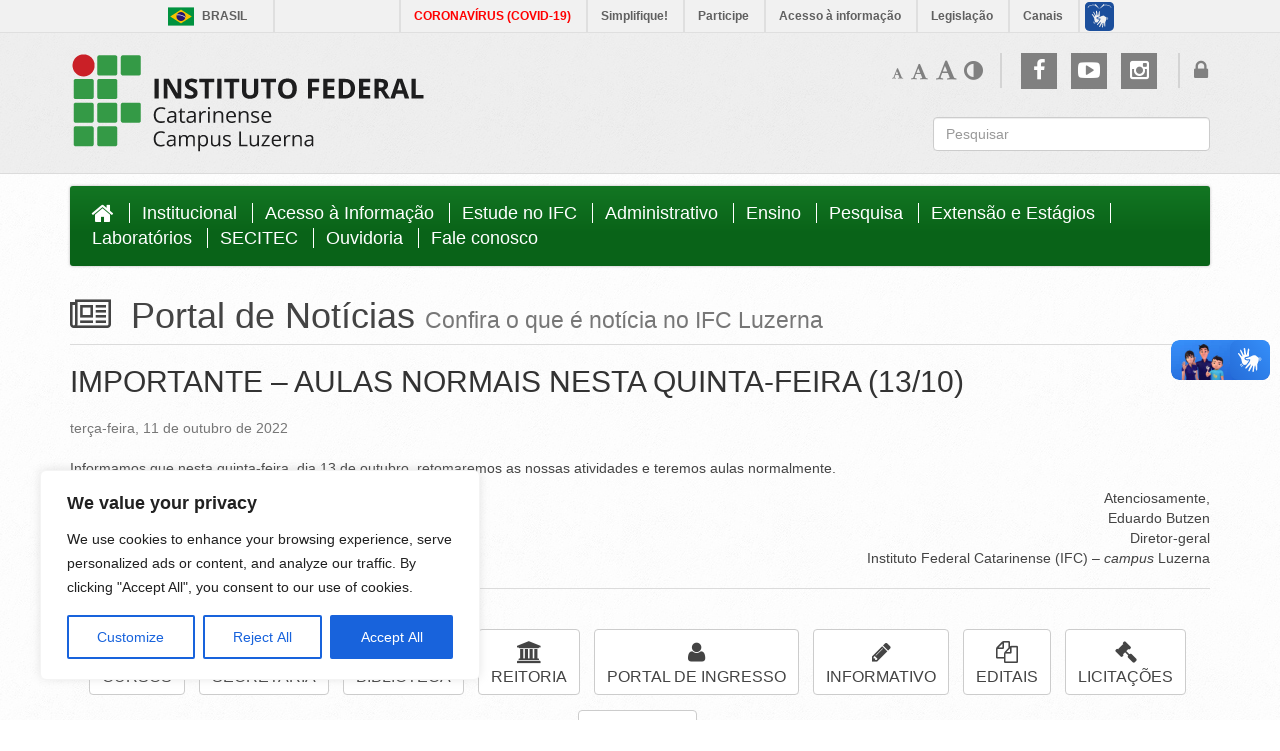

--- FILE ---
content_type: text/html; charset=UTF-8
request_url: https://noticias.luzerna.ifc.edu.br/2022/10/11/chuvas-intensas-suspensao-das-aulas-11-10/
body_size: 18332
content:

<!DOCTYPE html>
<html lang="pt-BR">
  <head>
<script async src="https://www.googletagmanager.com/gtag/js?id=UA-115104126-2"></script>
<script>
  window.dataLayer = window.dataLayer || [];
  function gtag(){dataLayer.push(arguments);}
  gtag('js', new Date());

  gtag('config', 'UA-115104126-2');
</script>

<!-- Global site tag (gtag.js) - Google Analytics -->
<script async src="https://www.googletagmanager.com/gtag/js?id=UA-115128824-2"></script>
<script>
  window.dataLayer = window.dataLayer || [];
  function gtag(){dataLayer.push(arguments);}
  gtag('js', new Date());

  gtag('config', 'UA-115128824-2');
</script>

    <meta charset="UTF-8"/>
    <meta name="viewport" content="width=device-width, initial-scale=1.0">
    
    <meta property="og:image:width" content="571"/>
    <meta property="og:image:height" content="300"/>
    <meta property="og:title" content=""/>
    <meta property="og:description" content="" />
    <meta property="og:url" content="https://luzerna.ifc.edu.br/2022/10/11/chuvas-intensas-suspensao-das-aulas-11-10/" />
    <meta property="og:image" content="http://luzerna.ifc.edu.br/wp-content/uploads/2018/10/ifc-og-image2.png"/>
    <meta property="og:type" content="website">
    <meta property="fb:app_id" content="2213137162090313" />   
      
            <title>  IMPORTANTE &#8211; AULAS NORMAIS NESTA QUINTA-FEIRA (13/10) - Instituto Federal Catarinense - Campus Luzerna</title>  
      
      <link type="application/atom+xml" rel="alternate" href="https://noticias.luzerna.ifc.edu.br/feed/atom/"/>
            
	<!-- Buscar configurações dentro do styles.css do IFC v 2.0 (por causa do site CTI) -->
    <link rel="stylesheet" type="text/css" media="all" href="https://noticias.luzerna.ifc.edu.br/wp-content/themes/ifc-v2/style.css" />
    
    <link rel="pingback" href="https://luzerna.ifc.edu.br/xmlrpc.php"/>

    <!-- META WORDPRESS -->
        <!-- /.META WORDPRESS -->

    <!-- HEAD WORDPRESS -->
    <meta name='robots' content='max-image-preview:large' />
<script type="text/javascript">
/* <![CDATA[ */
window._wpemojiSettings = {"baseUrl":"https:\/\/s.w.org\/images\/core\/emoji\/15.0.3\/72x72\/","ext":".png","svgUrl":"https:\/\/s.w.org\/images\/core\/emoji\/15.0.3\/svg\/","svgExt":".svg","source":{"concatemoji":"https:\/\/luzerna.ifc.edu.br\/wp-includes\/js\/wp-emoji-release.min.js?ver=6.5.7"}};
/*! This file is auto-generated */
!function(i,n){var o,s,e;function c(e){try{var t={supportTests:e,timestamp:(new Date).valueOf()};sessionStorage.setItem(o,JSON.stringify(t))}catch(e){}}function p(e,t,n){e.clearRect(0,0,e.canvas.width,e.canvas.height),e.fillText(t,0,0);var t=new Uint32Array(e.getImageData(0,0,e.canvas.width,e.canvas.height).data),r=(e.clearRect(0,0,e.canvas.width,e.canvas.height),e.fillText(n,0,0),new Uint32Array(e.getImageData(0,0,e.canvas.width,e.canvas.height).data));return t.every(function(e,t){return e===r[t]})}function u(e,t,n){switch(t){case"flag":return n(e,"\ud83c\udff3\ufe0f\u200d\u26a7\ufe0f","\ud83c\udff3\ufe0f\u200b\u26a7\ufe0f")?!1:!n(e,"\ud83c\uddfa\ud83c\uddf3","\ud83c\uddfa\u200b\ud83c\uddf3")&&!n(e,"\ud83c\udff4\udb40\udc67\udb40\udc62\udb40\udc65\udb40\udc6e\udb40\udc67\udb40\udc7f","\ud83c\udff4\u200b\udb40\udc67\u200b\udb40\udc62\u200b\udb40\udc65\u200b\udb40\udc6e\u200b\udb40\udc67\u200b\udb40\udc7f");case"emoji":return!n(e,"\ud83d\udc26\u200d\u2b1b","\ud83d\udc26\u200b\u2b1b")}return!1}function f(e,t,n){var r="undefined"!=typeof WorkerGlobalScope&&self instanceof WorkerGlobalScope?new OffscreenCanvas(300,150):i.createElement("canvas"),a=r.getContext("2d",{willReadFrequently:!0}),o=(a.textBaseline="top",a.font="600 32px Arial",{});return e.forEach(function(e){o[e]=t(a,e,n)}),o}function t(e){var t=i.createElement("script");t.src=e,t.defer=!0,i.head.appendChild(t)}"undefined"!=typeof Promise&&(o="wpEmojiSettingsSupports",s=["flag","emoji"],n.supports={everything:!0,everythingExceptFlag:!0},e=new Promise(function(e){i.addEventListener("DOMContentLoaded",e,{once:!0})}),new Promise(function(t){var n=function(){try{var e=JSON.parse(sessionStorage.getItem(o));if("object"==typeof e&&"number"==typeof e.timestamp&&(new Date).valueOf()<e.timestamp+604800&&"object"==typeof e.supportTests)return e.supportTests}catch(e){}return null}();if(!n){if("undefined"!=typeof Worker&&"undefined"!=typeof OffscreenCanvas&&"undefined"!=typeof URL&&URL.createObjectURL&&"undefined"!=typeof Blob)try{var e="postMessage("+f.toString()+"("+[JSON.stringify(s),u.toString(),p.toString()].join(",")+"));",r=new Blob([e],{type:"text/javascript"}),a=new Worker(URL.createObjectURL(r),{name:"wpTestEmojiSupports"});return void(a.onmessage=function(e){c(n=e.data),a.terminate(),t(n)})}catch(e){}c(n=f(s,u,p))}t(n)}).then(function(e){for(var t in e)n.supports[t]=e[t],n.supports.everything=n.supports.everything&&n.supports[t],"flag"!==t&&(n.supports.everythingExceptFlag=n.supports.everythingExceptFlag&&n.supports[t]);n.supports.everythingExceptFlag=n.supports.everythingExceptFlag&&!n.supports.flag,n.DOMReady=!1,n.readyCallback=function(){n.DOMReady=!0}}).then(function(){return e}).then(function(){var e;n.supports.everything||(n.readyCallback(),(e=n.source||{}).concatemoji?t(e.concatemoji):e.wpemoji&&e.twemoji&&(t(e.twemoji),t(e.wpemoji)))}))}((window,document),window._wpemojiSettings);
/* ]]> */
</script>
<link rel='stylesheet' id='colorbox-theme1-css' href='https://noticias.luzerna.ifc.edu.br/wp-content/plugins/jquery-lightbox-for-native-galleries/colorbox/theme1/colorbox.css?ver=1.3.14' type='text/css' media='screen' />
<style id='wp-emoji-styles-inline-css' type='text/css'>

	img.wp-smiley, img.emoji {
		display: inline !important;
		border: none !important;
		box-shadow: none !important;
		height: 1em !important;
		width: 1em !important;
		margin: 0 0.07em !important;
		vertical-align: -0.1em !important;
		background: none !important;
		padding: 0 !important;
	}
</style>
<link rel='stylesheet' id='wp-block-library-css' href='https://noticias.luzerna.ifc.edu.br/wp-includes/css/dist/block-library/style.min.css?ver=6.5.7' type='text/css' media='all' />
<style id='classic-theme-styles-inline-css' type='text/css'>
/*! This file is auto-generated */
.wp-block-button__link{color:#fff;background-color:#32373c;border-radius:9999px;box-shadow:none;text-decoration:none;padding:calc(.667em + 2px) calc(1.333em + 2px);font-size:1.125em}.wp-block-file__button{background:#32373c;color:#fff;text-decoration:none}
</style>
<style id='global-styles-inline-css' type='text/css'>
body{--wp--preset--color--black: #000000;--wp--preset--color--cyan-bluish-gray: #abb8c3;--wp--preset--color--white: #ffffff;--wp--preset--color--pale-pink: #f78da7;--wp--preset--color--vivid-red: #cf2e2e;--wp--preset--color--luminous-vivid-orange: #ff6900;--wp--preset--color--luminous-vivid-amber: #fcb900;--wp--preset--color--light-green-cyan: #7bdcb5;--wp--preset--color--vivid-green-cyan: #00d084;--wp--preset--color--pale-cyan-blue: #8ed1fc;--wp--preset--color--vivid-cyan-blue: #0693e3;--wp--preset--color--vivid-purple: #9b51e0;--wp--preset--gradient--vivid-cyan-blue-to-vivid-purple: linear-gradient(135deg,rgba(6,147,227,1) 0%,rgb(155,81,224) 100%);--wp--preset--gradient--light-green-cyan-to-vivid-green-cyan: linear-gradient(135deg,rgb(122,220,180) 0%,rgb(0,208,130) 100%);--wp--preset--gradient--luminous-vivid-amber-to-luminous-vivid-orange: linear-gradient(135deg,rgba(252,185,0,1) 0%,rgba(255,105,0,1) 100%);--wp--preset--gradient--luminous-vivid-orange-to-vivid-red: linear-gradient(135deg,rgba(255,105,0,1) 0%,rgb(207,46,46) 100%);--wp--preset--gradient--very-light-gray-to-cyan-bluish-gray: linear-gradient(135deg,rgb(238,238,238) 0%,rgb(169,184,195) 100%);--wp--preset--gradient--cool-to-warm-spectrum: linear-gradient(135deg,rgb(74,234,220) 0%,rgb(151,120,209) 20%,rgb(207,42,186) 40%,rgb(238,44,130) 60%,rgb(251,105,98) 80%,rgb(254,248,76) 100%);--wp--preset--gradient--blush-light-purple: linear-gradient(135deg,rgb(255,206,236) 0%,rgb(152,150,240) 100%);--wp--preset--gradient--blush-bordeaux: linear-gradient(135deg,rgb(254,205,165) 0%,rgb(254,45,45) 50%,rgb(107,0,62) 100%);--wp--preset--gradient--luminous-dusk: linear-gradient(135deg,rgb(255,203,112) 0%,rgb(199,81,192) 50%,rgb(65,88,208) 100%);--wp--preset--gradient--pale-ocean: linear-gradient(135deg,rgb(255,245,203) 0%,rgb(182,227,212) 50%,rgb(51,167,181) 100%);--wp--preset--gradient--electric-grass: linear-gradient(135deg,rgb(202,248,128) 0%,rgb(113,206,126) 100%);--wp--preset--gradient--midnight: linear-gradient(135deg,rgb(2,3,129) 0%,rgb(40,116,252) 100%);--wp--preset--font-size--small: 13px;--wp--preset--font-size--medium: 20px;--wp--preset--font-size--large: 36px;--wp--preset--font-size--x-large: 42px;--wp--preset--spacing--20: 0.44rem;--wp--preset--spacing--30: 0.67rem;--wp--preset--spacing--40: 1rem;--wp--preset--spacing--50: 1.5rem;--wp--preset--spacing--60: 2.25rem;--wp--preset--spacing--70: 3.38rem;--wp--preset--spacing--80: 5.06rem;--wp--preset--shadow--natural: 6px 6px 9px rgba(0, 0, 0, 0.2);--wp--preset--shadow--deep: 12px 12px 50px rgba(0, 0, 0, 0.4);--wp--preset--shadow--sharp: 6px 6px 0px rgba(0, 0, 0, 0.2);--wp--preset--shadow--outlined: 6px 6px 0px -3px rgba(255, 255, 255, 1), 6px 6px rgba(0, 0, 0, 1);--wp--preset--shadow--crisp: 6px 6px 0px rgba(0, 0, 0, 1);}:where(.is-layout-flex){gap: 0.5em;}:where(.is-layout-grid){gap: 0.5em;}body .is-layout-flex{display: flex;}body .is-layout-flex{flex-wrap: wrap;align-items: center;}body .is-layout-flex > *{margin: 0;}body .is-layout-grid{display: grid;}body .is-layout-grid > *{margin: 0;}:where(.wp-block-columns.is-layout-flex){gap: 2em;}:where(.wp-block-columns.is-layout-grid){gap: 2em;}:where(.wp-block-post-template.is-layout-flex){gap: 1.25em;}:where(.wp-block-post-template.is-layout-grid){gap: 1.25em;}.has-black-color{color: var(--wp--preset--color--black) !important;}.has-cyan-bluish-gray-color{color: var(--wp--preset--color--cyan-bluish-gray) !important;}.has-white-color{color: var(--wp--preset--color--white) !important;}.has-pale-pink-color{color: var(--wp--preset--color--pale-pink) !important;}.has-vivid-red-color{color: var(--wp--preset--color--vivid-red) !important;}.has-luminous-vivid-orange-color{color: var(--wp--preset--color--luminous-vivid-orange) !important;}.has-luminous-vivid-amber-color{color: var(--wp--preset--color--luminous-vivid-amber) !important;}.has-light-green-cyan-color{color: var(--wp--preset--color--light-green-cyan) !important;}.has-vivid-green-cyan-color{color: var(--wp--preset--color--vivid-green-cyan) !important;}.has-pale-cyan-blue-color{color: var(--wp--preset--color--pale-cyan-blue) !important;}.has-vivid-cyan-blue-color{color: var(--wp--preset--color--vivid-cyan-blue) !important;}.has-vivid-purple-color{color: var(--wp--preset--color--vivid-purple) !important;}.has-black-background-color{background-color: var(--wp--preset--color--black) !important;}.has-cyan-bluish-gray-background-color{background-color: var(--wp--preset--color--cyan-bluish-gray) !important;}.has-white-background-color{background-color: var(--wp--preset--color--white) !important;}.has-pale-pink-background-color{background-color: var(--wp--preset--color--pale-pink) !important;}.has-vivid-red-background-color{background-color: var(--wp--preset--color--vivid-red) !important;}.has-luminous-vivid-orange-background-color{background-color: var(--wp--preset--color--luminous-vivid-orange) !important;}.has-luminous-vivid-amber-background-color{background-color: var(--wp--preset--color--luminous-vivid-amber) !important;}.has-light-green-cyan-background-color{background-color: var(--wp--preset--color--light-green-cyan) !important;}.has-vivid-green-cyan-background-color{background-color: var(--wp--preset--color--vivid-green-cyan) !important;}.has-pale-cyan-blue-background-color{background-color: var(--wp--preset--color--pale-cyan-blue) !important;}.has-vivid-cyan-blue-background-color{background-color: var(--wp--preset--color--vivid-cyan-blue) !important;}.has-vivid-purple-background-color{background-color: var(--wp--preset--color--vivid-purple) !important;}.has-black-border-color{border-color: var(--wp--preset--color--black) !important;}.has-cyan-bluish-gray-border-color{border-color: var(--wp--preset--color--cyan-bluish-gray) !important;}.has-white-border-color{border-color: var(--wp--preset--color--white) !important;}.has-pale-pink-border-color{border-color: var(--wp--preset--color--pale-pink) !important;}.has-vivid-red-border-color{border-color: var(--wp--preset--color--vivid-red) !important;}.has-luminous-vivid-orange-border-color{border-color: var(--wp--preset--color--luminous-vivid-orange) !important;}.has-luminous-vivid-amber-border-color{border-color: var(--wp--preset--color--luminous-vivid-amber) !important;}.has-light-green-cyan-border-color{border-color: var(--wp--preset--color--light-green-cyan) !important;}.has-vivid-green-cyan-border-color{border-color: var(--wp--preset--color--vivid-green-cyan) !important;}.has-pale-cyan-blue-border-color{border-color: var(--wp--preset--color--pale-cyan-blue) !important;}.has-vivid-cyan-blue-border-color{border-color: var(--wp--preset--color--vivid-cyan-blue) !important;}.has-vivid-purple-border-color{border-color: var(--wp--preset--color--vivid-purple) !important;}.has-vivid-cyan-blue-to-vivid-purple-gradient-background{background: var(--wp--preset--gradient--vivid-cyan-blue-to-vivid-purple) !important;}.has-light-green-cyan-to-vivid-green-cyan-gradient-background{background: var(--wp--preset--gradient--light-green-cyan-to-vivid-green-cyan) !important;}.has-luminous-vivid-amber-to-luminous-vivid-orange-gradient-background{background: var(--wp--preset--gradient--luminous-vivid-amber-to-luminous-vivid-orange) !important;}.has-luminous-vivid-orange-to-vivid-red-gradient-background{background: var(--wp--preset--gradient--luminous-vivid-orange-to-vivid-red) !important;}.has-very-light-gray-to-cyan-bluish-gray-gradient-background{background: var(--wp--preset--gradient--very-light-gray-to-cyan-bluish-gray) !important;}.has-cool-to-warm-spectrum-gradient-background{background: var(--wp--preset--gradient--cool-to-warm-spectrum) !important;}.has-blush-light-purple-gradient-background{background: var(--wp--preset--gradient--blush-light-purple) !important;}.has-blush-bordeaux-gradient-background{background: var(--wp--preset--gradient--blush-bordeaux) !important;}.has-luminous-dusk-gradient-background{background: var(--wp--preset--gradient--luminous-dusk) !important;}.has-pale-ocean-gradient-background{background: var(--wp--preset--gradient--pale-ocean) !important;}.has-electric-grass-gradient-background{background: var(--wp--preset--gradient--electric-grass) !important;}.has-midnight-gradient-background{background: var(--wp--preset--gradient--midnight) !important;}.has-small-font-size{font-size: var(--wp--preset--font-size--small) !important;}.has-medium-font-size{font-size: var(--wp--preset--font-size--medium) !important;}.has-large-font-size{font-size: var(--wp--preset--font-size--large) !important;}.has-x-large-font-size{font-size: var(--wp--preset--font-size--x-large) !important;}
.wp-block-navigation a:where(:not(.wp-element-button)){color: inherit;}
:where(.wp-block-post-template.is-layout-flex){gap: 1.25em;}:where(.wp-block-post-template.is-layout-grid){gap: 1.25em;}
:where(.wp-block-columns.is-layout-flex){gap: 2em;}:where(.wp-block-columns.is-layout-grid){gap: 2em;}
.wp-block-pullquote{font-size: 1.5em;line-height: 1.6;}
</style>
<link rel='stylesheet' id='easingslider-css' href='https://noticias.luzerna.ifc.edu.br/wp-content/plugins/easing-slider/assets/css/public.min.css?ver=3.0.8' type='text/css' media='all' />
<link rel='stylesheet' id='style_login_widget-css' href='https://noticias.luzerna.ifc.edu.br/wp-content/plugins/login-sidebar-widget/css/style_login_widget.css?ver=6.5.7' type='text/css' media='all' />
<link rel='stylesheet' id='social-widget-css' href='https://noticias.luzerna.ifc.edu.br/wp-content/plugins/social-media-widget/social_widget.css?ver=6.5.7' type='text/css' media='all' />
<script type="text/javascript" src="https://noticias.luzerna.ifc.edu.br/wp-includes/js/jquery/jquery.min.js?ver=3.7.1" id="jquery-core-js"></script>
<script type="text/javascript" src="https://noticias.luzerna.ifc.edu.br/wp-includes/js/jquery/jquery-migrate.min.js?ver=3.4.1" id="jquery-migrate-js"></script>
<script type="text/javascript" src="https://noticias.luzerna.ifc.edu.br/wp-content/plugins/jquery-lightbox-for-native-galleries/colorbox/jquery.colorbox-min.js?ver=1.3.14" id="colorbox-js"></script>
<script type="text/javascript" src="https://noticias.luzerna.ifc.edu.br/wp-content/plugins/font-resizer/js/jquery.cookie.js?ver=6.5.7" id="fontResizerCookie-js"></script>
<script type="text/javascript" src="https://noticias.luzerna.ifc.edu.br/wp-content/plugins/font-resizer/js/jquery.fontsize.js?ver=6.5.7" id="fontResizer-js"></script>
<script type="text/javascript" src="https://noticias.luzerna.ifc.edu.br/wp-content/plugins/font-resizer/js/main.js?ver=6.5.7" id="fontResizerPlugin-js"></script>
<script type="text/javascript" id="cookie-law-info-js-extra">
/* <![CDATA[ */
var _ckyConfig = {"_ipData":[],"_assetsURL":"https:\/\/noticias.luzerna.ifc.edu.br\/wp-content\/plugins\/cookie-law-info\/lite\/frontend\/images\/","_publicURL":"https:\/\/luzerna.ifc.edu.br","_expiry":"365","_categories":[],"_activeLaw":"gdpr","_rootDomain":"","_block":"1","_showBanner":"1","_bannerConfig":{"settings":{"type":"box","preferenceCenterType":"popup","position":"bottom-left","applicableLaw":"gdpr"},"behaviours":{"reloadBannerOnAccept":false,"loadAnalyticsByDefault":false,"animations":{"onLoad":"animate","onHide":"sticky"}},"config":{"revisitConsent":{"status":true,"tag":"revisit-consent","position":"bottom-left","meta":{"url":"#"},"styles":{"background-color":"#0056A7"},"elements":{"title":{"type":"text","tag":"revisit-consent-title","status":true,"styles":{"color":"#0056a7"}}}},"preferenceCenter":{"toggle":{"status":true,"tag":"detail-category-toggle","type":"toggle","states":{"active":{"styles":{"background-color":"#1863DC"}},"inactive":{"styles":{"background-color":"#D0D5D2"}}}}},"categoryPreview":{"status":false,"toggle":{"status":true,"tag":"detail-category-preview-toggle","type":"toggle","states":{"active":{"styles":{"background-color":"#1863DC"}},"inactive":{"styles":{"background-color":"#D0D5D2"}}}}},"videoPlaceholder":{"status":true,"styles":{"background-color":"#000000","border-color":"#000000","color":"#ffffff"}},"readMore":{"status":false,"tag":"readmore-button","type":"link","meta":{"noFollow":true,"newTab":true},"styles":{"color":"#1863DC","background-color":"transparent","border-color":"transparent"}},"auditTable":{"status":true},"optOption":{"status":true,"toggle":{"status":true,"tag":"optout-option-toggle","type":"toggle","states":{"active":{"styles":{"background-color":"#1863dc"}},"inactive":{"styles":{"background-color":"#FFFFFF"}}}}}}},"_version":"3.2.2","_logConsent":"","_tags":[{"tag":"accept-button","styles":{"color":"#FFFFFF","background-color":"#1863DC","border-color":"#1863DC"}},{"tag":"reject-button","styles":{"color":"#1863DC","background-color":"transparent","border-color":"#1863DC"}},{"tag":"settings-button","styles":{"color":"#1863DC","background-color":"transparent","border-color":"#1863DC"}},{"tag":"readmore-button","styles":{"color":"#1863DC","background-color":"transparent","border-color":"transparent"}},{"tag":"donotsell-button","styles":{"color":"#1863DC","background-color":"transparent","border-color":"transparent"}},{"tag":"accept-button","styles":{"color":"#FFFFFF","background-color":"#1863DC","border-color":"#1863DC"}},{"tag":"revisit-consent","styles":{"background-color":"#0056A7"}}],"_shortCodes":[{"key":"cky_readmore","content":"<a href=\"#\" class=\"cky-policy\" aria-label=\"Cookie Policy\" target=\"_blank\" rel=\"noopener\" data-cky-tag=\"readmore-button\">Cookie Policy<\/a>","tag":"readmore-button","status":false,"attributes":{"rel":"nofollow","target":"_blank"}},{"key":"cky_show_desc","content":"<button class=\"cky-show-desc-btn\" data-cky-tag=\"show-desc-button\" aria-label=\"Show more\">Show more<\/button>","tag":"show-desc-button","status":true,"attributes":[]},{"key":"cky_hide_desc","content":"<button class=\"cky-show-desc-btn\" data-cky-tag=\"hide-desc-button\" aria-label=\"Show less\">Show less<\/button>","tag":"hide-desc-button","status":true,"attributes":[]},{"key":"cky_category_toggle_label","content":"[cky_{{status}}_category_label] [cky_preference_{{category_slug}}_title]","tag":"","status":true,"attributes":[]},{"key":"cky_enable_category_label","content":"Enable","tag":"","status":true,"attributes":[]},{"key":"cky_disable_category_label","content":"Disable","tag":"","status":true,"attributes":[]},{"key":"cky_video_placeholder","content":"<div class=\"video-placeholder-normal\" data-cky-tag=\"video-placeholder\" id=\"[UNIQUEID]\"><p class=\"video-placeholder-text-normal\" data-cky-tag=\"placeholder-title\">Please accept cookies to access this content<\/p><\/div>","tag":"","status":true,"attributes":[]},{"key":"cky_enable_optout_label","content":"Enable","tag":"","status":true,"attributes":[]},{"key":"cky_disable_optout_label","content":"Disable","tag":"","status":true,"attributes":[]},{"key":"cky_optout_toggle_label","content":"[cky_{{status}}_optout_label] [cky_optout_option_title]","tag":"","status":true,"attributes":[]},{"key":"cky_optout_option_title","content":"Do Not Sell or Share My Personal Information","tag":"","status":true,"attributes":[]},{"key":"cky_optout_close_label","content":"Close","tag":"","status":true,"attributes":[]}],"_rtl":"","_providersToBlock":[]};
var _ckyStyles = {"css":".cky-overlay{background: #000000; opacity: 0.4; position: fixed; top: 0; left: 0; width: 100%; height: 100%; z-index: 99999999;}.cky-hide{display: none;}.cky-btn-revisit-wrapper{display: flex; align-items: center; justify-content: center; background: #0056a7; width: 45px; height: 45px; border-radius: 50%; position: fixed; z-index: 999999; cursor: pointer;}.cky-revisit-bottom-left{bottom: 15px; left: 15px;}.cky-revisit-bottom-right{bottom: 15px; right: 15px;}.cky-btn-revisit-wrapper .cky-btn-revisit{display: flex; align-items: center; justify-content: center; background: none; border: none; cursor: pointer; position: relative; margin: 0; padding: 0;}.cky-btn-revisit-wrapper .cky-btn-revisit img{max-width: fit-content; margin: 0; height: 30px; width: 30px;}.cky-revisit-bottom-left:hover::before{content: attr(data-tooltip); position: absolute; background: #4e4b66; color: #ffffff; left: calc(100% + 7px); font-size: 12px; line-height: 16px; width: max-content; padding: 4px 8px; border-radius: 4px;}.cky-revisit-bottom-left:hover::after{position: absolute; content: \"\"; border: 5px solid transparent; left: calc(100% + 2px); border-left-width: 0; border-right-color: #4e4b66;}.cky-revisit-bottom-right:hover::before{content: attr(data-tooltip); position: absolute; background: #4e4b66; color: #ffffff; right: calc(100% + 7px); font-size: 12px; line-height: 16px; width: max-content; padding: 4px 8px; border-radius: 4px;}.cky-revisit-bottom-right:hover::after{position: absolute; content: \"\"; border: 5px solid transparent; right: calc(100% + 2px); border-right-width: 0; border-left-color: #4e4b66;}.cky-revisit-hide{display: none;}.cky-consent-container{position: fixed; width: 440px; box-sizing: border-box; z-index: 9999999; border-radius: 6px;}.cky-consent-container .cky-consent-bar{background: #ffffff; border: 1px solid; padding: 20px 26px; box-shadow: 0 -1px 10px 0 #acabab4d; border-radius: 6px;}.cky-box-bottom-left{bottom: 40px; left: 40px;}.cky-box-bottom-right{bottom: 40px; right: 40px;}.cky-box-top-left{top: 40px; left: 40px;}.cky-box-top-right{top: 40px; right: 40px;}.cky-custom-brand-logo-wrapper .cky-custom-brand-logo{width: 100px; height: auto; margin: 0 0 12px 0;}.cky-notice .cky-title{color: #212121; font-weight: 700; font-size: 18px; line-height: 24px; margin: 0 0 12px 0;}.cky-notice-des *,.cky-preference-content-wrapper *,.cky-accordion-header-des *,.cky-gpc-wrapper .cky-gpc-desc *{font-size: 14px;}.cky-notice-des{color: #212121; font-size: 14px; line-height: 24px; font-weight: 400;}.cky-notice-des img{height: 25px; width: 25px;}.cky-consent-bar .cky-notice-des p,.cky-gpc-wrapper .cky-gpc-desc p,.cky-preference-body-wrapper .cky-preference-content-wrapper p,.cky-accordion-header-wrapper .cky-accordion-header-des p,.cky-cookie-des-table li div:last-child p{color: inherit; margin-top: 0; overflow-wrap: break-word;}.cky-notice-des P:last-child,.cky-preference-content-wrapper p:last-child,.cky-cookie-des-table li div:last-child p:last-child,.cky-gpc-wrapper .cky-gpc-desc p:last-child{margin-bottom: 0;}.cky-notice-des a.cky-policy,.cky-notice-des button.cky-policy{font-size: 14px; color: #1863dc; white-space: nowrap; cursor: pointer; background: transparent; border: 1px solid; text-decoration: underline;}.cky-notice-des button.cky-policy{padding: 0;}.cky-notice-des a.cky-policy:focus-visible,.cky-notice-des button.cky-policy:focus-visible,.cky-preference-content-wrapper .cky-show-desc-btn:focus-visible,.cky-accordion-header .cky-accordion-btn:focus-visible,.cky-preference-header .cky-btn-close:focus-visible,.cky-switch input[type=\"checkbox\"]:focus-visible,.cky-footer-wrapper a:focus-visible,.cky-btn:focus-visible{outline: 2px solid #1863dc; outline-offset: 2px;}.cky-btn:focus:not(:focus-visible),.cky-accordion-header .cky-accordion-btn:focus:not(:focus-visible),.cky-preference-content-wrapper .cky-show-desc-btn:focus:not(:focus-visible),.cky-btn-revisit-wrapper .cky-btn-revisit:focus:not(:focus-visible),.cky-preference-header .cky-btn-close:focus:not(:focus-visible),.cky-consent-bar .cky-banner-btn-close:focus:not(:focus-visible){outline: 0;}button.cky-show-desc-btn:not(:hover):not(:active){color: #1863dc; background: transparent;}button.cky-accordion-btn:not(:hover):not(:active),button.cky-banner-btn-close:not(:hover):not(:active),button.cky-btn-revisit:not(:hover):not(:active),button.cky-btn-close:not(:hover):not(:active){background: transparent;}.cky-consent-bar button:hover,.cky-modal.cky-modal-open button:hover,.cky-consent-bar button:focus,.cky-modal.cky-modal-open button:focus{text-decoration: none;}.cky-notice-btn-wrapper{display: flex; justify-content: flex-start; align-items: center; flex-wrap: wrap; margin-top: 16px;}.cky-notice-btn-wrapper .cky-btn{text-shadow: none; box-shadow: none;}.cky-btn{flex: auto; max-width: 100%; font-size: 14px; font-family: inherit; line-height: 24px; padding: 8px; font-weight: 500; margin: 0 8px 0 0; border-radius: 2px; cursor: pointer; text-align: center; text-transform: none; min-height: 0;}.cky-btn:hover{opacity: 0.8;}.cky-btn-customize{color: #1863dc; background: transparent; border: 2px solid #1863dc;}.cky-btn-reject{color: #1863dc; background: transparent; border: 2px solid #1863dc;}.cky-btn-accept{background: #1863dc; color: #ffffff; border: 2px solid #1863dc;}.cky-btn:last-child{margin-right: 0;}@media (max-width: 576px){.cky-box-bottom-left{bottom: 0; left: 0;}.cky-box-bottom-right{bottom: 0; right: 0;}.cky-box-top-left{top: 0; left: 0;}.cky-box-top-right{top: 0; right: 0;}}@media (max-width: 440px){.cky-box-bottom-left, .cky-box-bottom-right, .cky-box-top-left, .cky-box-top-right{width: 100%; max-width: 100%;}.cky-consent-container .cky-consent-bar{padding: 20px 0;}.cky-custom-brand-logo-wrapper, .cky-notice .cky-title, .cky-notice-des, .cky-notice-btn-wrapper{padding: 0 24px;}.cky-notice-des{max-height: 40vh; overflow-y: scroll;}.cky-notice-btn-wrapper{flex-direction: column; margin-top: 0;}.cky-btn{width: 100%; margin: 10px 0 0 0;}.cky-notice-btn-wrapper .cky-btn-customize{order: 2;}.cky-notice-btn-wrapper .cky-btn-reject{order: 3;}.cky-notice-btn-wrapper .cky-btn-accept{order: 1; margin-top: 16px;}}@media (max-width: 352px){.cky-notice .cky-title{font-size: 16px;}.cky-notice-des *{font-size: 12px;}.cky-notice-des, .cky-btn{font-size: 12px;}}.cky-modal.cky-modal-open{display: flex; visibility: visible; -webkit-transform: translate(-50%, -50%); -moz-transform: translate(-50%, -50%); -ms-transform: translate(-50%, -50%); -o-transform: translate(-50%, -50%); transform: translate(-50%, -50%); top: 50%; left: 50%; transition: all 1s ease;}.cky-modal{box-shadow: 0 32px 68px rgba(0, 0, 0, 0.3); margin: 0 auto; position: fixed; max-width: 100%; background: #ffffff; top: 50%; box-sizing: border-box; border-radius: 6px; z-index: 999999999; color: #212121; -webkit-transform: translate(-50%, 100%); -moz-transform: translate(-50%, 100%); -ms-transform: translate(-50%, 100%); -o-transform: translate(-50%, 100%); transform: translate(-50%, 100%); visibility: hidden; transition: all 0s ease;}.cky-preference-center{max-height: 79vh; overflow: hidden; width: 845px; overflow: hidden; flex: 1 1 0; display: flex; flex-direction: column; border-radius: 6px;}.cky-preference-header{display: flex; align-items: center; justify-content: space-between; padding: 22px 24px; border-bottom: 1px solid;}.cky-preference-header .cky-preference-title{font-size: 18px; font-weight: 700; line-height: 24px;}.cky-preference-header .cky-btn-close{margin: 0; cursor: pointer; vertical-align: middle; padding: 0; background: none; border: none; width: auto; height: auto; min-height: 0; line-height: 0; text-shadow: none; box-shadow: none;}.cky-preference-header .cky-btn-close img{margin: 0; height: 10px; width: 10px;}.cky-preference-body-wrapper{padding: 0 24px; flex: 1; overflow: auto; box-sizing: border-box;}.cky-preference-content-wrapper,.cky-gpc-wrapper .cky-gpc-desc{font-size: 14px; line-height: 24px; font-weight: 400; padding: 12px 0;}.cky-preference-content-wrapper{border-bottom: 1px solid;}.cky-preference-content-wrapper img{height: 25px; width: 25px;}.cky-preference-content-wrapper .cky-show-desc-btn{font-size: 14px; font-family: inherit; color: #1863dc; text-decoration: none; line-height: 24px; padding: 0; margin: 0; white-space: nowrap; cursor: pointer; background: transparent; border-color: transparent; text-transform: none; min-height: 0; text-shadow: none; box-shadow: none;}.cky-accordion-wrapper{margin-bottom: 10px;}.cky-accordion{border-bottom: 1px solid;}.cky-accordion:last-child{border-bottom: none;}.cky-accordion .cky-accordion-item{display: flex; margin-top: 10px;}.cky-accordion .cky-accordion-body{display: none;}.cky-accordion.cky-accordion-active .cky-accordion-body{display: block; padding: 0 22px; margin-bottom: 16px;}.cky-accordion-header-wrapper{cursor: pointer; width: 100%;}.cky-accordion-item .cky-accordion-header{display: flex; justify-content: space-between; align-items: center;}.cky-accordion-header .cky-accordion-btn{font-size: 16px; font-family: inherit; color: #212121; line-height: 24px; background: none; border: none; font-weight: 700; padding: 0; margin: 0; cursor: pointer; text-transform: none; min-height: 0; text-shadow: none; box-shadow: none;}.cky-accordion-header .cky-always-active{color: #008000; font-weight: 600; line-height: 24px; font-size: 14px;}.cky-accordion-header-des{font-size: 14px; line-height: 24px; margin: 10px 0 16px 0;}.cky-accordion-chevron{margin-right: 22px; position: relative; cursor: pointer;}.cky-accordion-chevron-hide{display: none;}.cky-accordion .cky-accordion-chevron i::before{content: \"\"; position: absolute; border-right: 1.4px solid; border-bottom: 1.4px solid; border-color: inherit; height: 6px; width: 6px; -webkit-transform: rotate(-45deg); -moz-transform: rotate(-45deg); -ms-transform: rotate(-45deg); -o-transform: rotate(-45deg); transform: rotate(-45deg); transition: all 0.2s ease-in-out; top: 8px;}.cky-accordion.cky-accordion-active .cky-accordion-chevron i::before{-webkit-transform: rotate(45deg); -moz-transform: rotate(45deg); -ms-transform: rotate(45deg); -o-transform: rotate(45deg); transform: rotate(45deg);}.cky-audit-table{background: #f4f4f4; border-radius: 6px;}.cky-audit-table .cky-empty-cookies-text{color: inherit; font-size: 12px; line-height: 24px; margin: 0; padding: 10px;}.cky-audit-table .cky-cookie-des-table{font-size: 12px; line-height: 24px; font-weight: normal; padding: 15px 10px; border-bottom: 1px solid; border-bottom-color: inherit; margin: 0;}.cky-audit-table .cky-cookie-des-table:last-child{border-bottom: none;}.cky-audit-table .cky-cookie-des-table li{list-style-type: none; display: flex; padding: 3px 0;}.cky-audit-table .cky-cookie-des-table li:first-child{padding-top: 0;}.cky-cookie-des-table li div:first-child{width: 100px; font-weight: 600; word-break: break-word; word-wrap: break-word;}.cky-cookie-des-table li div:last-child{flex: 1; word-break: break-word; word-wrap: break-word; margin-left: 8px;}.cky-footer-shadow{display: block; width: 100%; height: 40px; background: linear-gradient(180deg, rgba(255, 255, 255, 0) 0%, #ffffff 100%); position: absolute; bottom: calc(100% - 1px);}.cky-footer-wrapper{position: relative;}.cky-prefrence-btn-wrapper{display: flex; flex-wrap: wrap; align-items: center; justify-content: center; padding: 22px 24px; border-top: 1px solid;}.cky-prefrence-btn-wrapper .cky-btn{flex: auto; max-width: 100%; text-shadow: none; box-shadow: none;}.cky-btn-preferences{color: #1863dc; background: transparent; border: 2px solid #1863dc;}.cky-preference-header,.cky-preference-body-wrapper,.cky-preference-content-wrapper,.cky-accordion-wrapper,.cky-accordion,.cky-accordion-wrapper,.cky-footer-wrapper,.cky-prefrence-btn-wrapper{border-color: inherit;}@media (max-width: 845px){.cky-modal{max-width: calc(100% - 16px);}}@media (max-width: 576px){.cky-modal{max-width: 100%;}.cky-preference-center{max-height: 100vh;}.cky-prefrence-btn-wrapper{flex-direction: column;}.cky-accordion.cky-accordion-active .cky-accordion-body{padding-right: 0;}.cky-prefrence-btn-wrapper .cky-btn{width: 100%; margin: 10px 0 0 0;}.cky-prefrence-btn-wrapper .cky-btn-reject{order: 3;}.cky-prefrence-btn-wrapper .cky-btn-accept{order: 1; margin-top: 0;}.cky-prefrence-btn-wrapper .cky-btn-preferences{order: 2;}}@media (max-width: 425px){.cky-accordion-chevron{margin-right: 15px;}.cky-notice-btn-wrapper{margin-top: 0;}.cky-accordion.cky-accordion-active .cky-accordion-body{padding: 0 15px;}}@media (max-width: 352px){.cky-preference-header .cky-preference-title{font-size: 16px;}.cky-preference-header{padding: 16px 24px;}.cky-preference-content-wrapper *, .cky-accordion-header-des *{font-size: 12px;}.cky-preference-content-wrapper, .cky-preference-content-wrapper .cky-show-more, .cky-accordion-header .cky-always-active, .cky-accordion-header-des, .cky-preference-content-wrapper .cky-show-desc-btn, .cky-notice-des a.cky-policy{font-size: 12px;}.cky-accordion-header .cky-accordion-btn{font-size: 14px;}}.cky-switch{display: flex;}.cky-switch input[type=\"checkbox\"]{position: relative; width: 44px; height: 24px; margin: 0; background: #d0d5d2; -webkit-appearance: none; border-radius: 50px; cursor: pointer; outline: 0; border: none; top: 0;}.cky-switch input[type=\"checkbox\"]:checked{background: #1863dc;}.cky-switch input[type=\"checkbox\"]:before{position: absolute; content: \"\"; height: 20px; width: 20px; left: 2px; bottom: 2px; border-radius: 50%; background-color: white; -webkit-transition: 0.4s; transition: 0.4s; margin: 0;}.cky-switch input[type=\"checkbox\"]:after{display: none;}.cky-switch input[type=\"checkbox\"]:checked:before{-webkit-transform: translateX(20px); -ms-transform: translateX(20px); transform: translateX(20px);}@media (max-width: 425px){.cky-switch input[type=\"checkbox\"]{width: 38px; height: 21px;}.cky-switch input[type=\"checkbox\"]:before{height: 17px; width: 17px;}.cky-switch input[type=\"checkbox\"]:checked:before{-webkit-transform: translateX(17px); -ms-transform: translateX(17px); transform: translateX(17px);}}.cky-consent-bar .cky-banner-btn-close{position: absolute; right: 9px; top: 5px; background: none; border: none; cursor: pointer; padding: 0; margin: 0; min-height: 0; line-height: 0; height: auto; width: auto; text-shadow: none; box-shadow: none;}.cky-consent-bar .cky-banner-btn-close img{height: 9px; width: 9px; margin: 0;}.cky-notice-group{font-size: 14px; line-height: 24px; font-weight: 400; color: #212121;}.cky-notice-btn-wrapper .cky-btn-do-not-sell{font-size: 14px; line-height: 24px; padding: 6px 0; margin: 0; font-weight: 500; background: none; border-radius: 2px; border: none; cursor: pointer; text-align: left; color: #1863dc; background: transparent; border-color: transparent; box-shadow: none; text-shadow: none;}.cky-consent-bar .cky-banner-btn-close:focus-visible,.cky-notice-btn-wrapper .cky-btn-do-not-sell:focus-visible,.cky-opt-out-btn-wrapper .cky-btn:focus-visible,.cky-opt-out-checkbox-wrapper input[type=\"checkbox\"].cky-opt-out-checkbox:focus-visible{outline: 2px solid #1863dc; outline-offset: 2px;}@media (max-width: 440px){.cky-consent-container{width: 100%;}}@media (max-width: 352px){.cky-notice-des a.cky-policy, .cky-notice-btn-wrapper .cky-btn-do-not-sell{font-size: 12px;}}.cky-opt-out-wrapper{padding: 12px 0;}.cky-opt-out-wrapper .cky-opt-out-checkbox-wrapper{display: flex; align-items: center;}.cky-opt-out-checkbox-wrapper .cky-opt-out-checkbox-label{font-size: 16px; font-weight: 700; line-height: 24px; margin: 0 0 0 12px; cursor: pointer;}.cky-opt-out-checkbox-wrapper input[type=\"checkbox\"].cky-opt-out-checkbox{background-color: #ffffff; border: 1px solid black; width: 20px; height: 18.5px; margin: 0; -webkit-appearance: none; position: relative; display: flex; align-items: center; justify-content: center; border-radius: 2px; cursor: pointer;}.cky-opt-out-checkbox-wrapper input[type=\"checkbox\"].cky-opt-out-checkbox:checked{background-color: #1863dc; border: none;}.cky-opt-out-checkbox-wrapper input[type=\"checkbox\"].cky-opt-out-checkbox:checked::after{left: 6px; bottom: 4px; width: 7px; height: 13px; border: solid #ffffff; border-width: 0 3px 3px 0; border-radius: 2px; -webkit-transform: rotate(45deg); -ms-transform: rotate(45deg); transform: rotate(45deg); content: \"\"; position: absolute; box-sizing: border-box;}.cky-opt-out-checkbox-wrapper.cky-disabled .cky-opt-out-checkbox-label,.cky-opt-out-checkbox-wrapper.cky-disabled input[type=\"checkbox\"].cky-opt-out-checkbox{cursor: no-drop;}.cky-gpc-wrapper{margin: 0 0 0 32px;}.cky-footer-wrapper .cky-opt-out-btn-wrapper{display: flex; flex-wrap: wrap; align-items: center; justify-content: center; padding: 22px 24px;}.cky-opt-out-btn-wrapper .cky-btn{flex: auto; max-width: 100%; text-shadow: none; box-shadow: none;}.cky-opt-out-btn-wrapper .cky-btn-cancel{border: 1px solid #dedfe0; background: transparent; color: #858585;}.cky-opt-out-btn-wrapper .cky-btn-confirm{background: #1863dc; color: #ffffff; border: 1px solid #1863dc;}@media (max-width: 352px){.cky-opt-out-checkbox-wrapper .cky-opt-out-checkbox-label{font-size: 14px;}.cky-gpc-wrapper .cky-gpc-desc, .cky-gpc-wrapper .cky-gpc-desc *{font-size: 12px;}.cky-opt-out-checkbox-wrapper input[type=\"checkbox\"].cky-opt-out-checkbox{width: 16px; height: 16px;}.cky-opt-out-checkbox-wrapper input[type=\"checkbox\"].cky-opt-out-checkbox:checked::after{left: 5px; bottom: 4px; width: 3px; height: 9px;}.cky-gpc-wrapper{margin: 0 0 0 28px;}}.video-placeholder-youtube{background-size: 100% 100%; background-position: center; background-repeat: no-repeat; background-color: #b2b0b059; position: relative; display: flex; align-items: center; justify-content: center; max-width: 100%;}.video-placeholder-text-youtube{text-align: center; align-items: center; padding: 10px 16px; background-color: #000000cc; color: #ffffff; border: 1px solid; border-radius: 2px; cursor: pointer;}.video-placeholder-normal{background-image: url(\"\/wp-content\/plugins\/cookie-law-info\/lite\/frontend\/images\/placeholder.svg\"); background-size: 80px; background-position: center; background-repeat: no-repeat; background-color: #b2b0b059; position: relative; display: flex; align-items: flex-end; justify-content: center; max-width: 100%;}.video-placeholder-text-normal{align-items: center; padding: 10px 16px; text-align: center; border: 1px solid; border-radius: 2px; cursor: pointer;}.cky-rtl{direction: rtl; text-align: right;}.cky-rtl .cky-banner-btn-close{left: 9px; right: auto;}.cky-rtl .cky-notice-btn-wrapper .cky-btn:last-child{margin-right: 8px;}.cky-rtl .cky-notice-btn-wrapper .cky-btn:first-child{margin-right: 0;}.cky-rtl .cky-notice-btn-wrapper{margin-left: 0; margin-right: 15px;}.cky-rtl .cky-prefrence-btn-wrapper .cky-btn{margin-right: 8px;}.cky-rtl .cky-prefrence-btn-wrapper .cky-btn:first-child{margin-right: 0;}.cky-rtl .cky-accordion .cky-accordion-chevron i::before{border: none; border-left: 1.4px solid; border-top: 1.4px solid; left: 12px;}.cky-rtl .cky-accordion.cky-accordion-active .cky-accordion-chevron i::before{-webkit-transform: rotate(-135deg); -moz-transform: rotate(-135deg); -ms-transform: rotate(-135deg); -o-transform: rotate(-135deg); transform: rotate(-135deg);}@media (max-width: 768px){.cky-rtl .cky-notice-btn-wrapper{margin-right: 0;}}@media (max-width: 576px){.cky-rtl .cky-notice-btn-wrapper .cky-btn:last-child{margin-right: 0;}.cky-rtl .cky-prefrence-btn-wrapper .cky-btn{margin-right: 0;}.cky-rtl .cky-accordion.cky-accordion-active .cky-accordion-body{padding: 0 22px 0 0;}}@media (max-width: 425px){.cky-rtl .cky-accordion.cky-accordion-active .cky-accordion-body{padding: 0 15px 0 0;}}.cky-rtl .cky-opt-out-btn-wrapper .cky-btn{margin-right: 12px;}.cky-rtl .cky-opt-out-btn-wrapper .cky-btn:first-child{margin-right: 0;}.cky-rtl .cky-opt-out-checkbox-wrapper .cky-opt-out-checkbox-label{margin: 0 12px 0 0;}"};
/* ]]> */
</script>
<script type="text/javascript" src="https://noticias.luzerna.ifc.edu.br/wp-content/plugins/cookie-law-info/lite/frontend/js/script.min.js?ver=3.2.2" id="cookie-law-info-js"></script>
<script type="text/javascript" src="https://noticias.luzerna.ifc.edu.br/wp-content/plugins/easing-slider/assets/js/public.min.js?ver=3.0.8" id="easingslider-js"></script>
<script type="text/javascript" src="https://noticias.luzerna.ifc.edu.br/wp-content/plugins/login-sidebar-widget/js/jquery.validate.min.js?ver=6.5.7" id="jquery.validate.min-js"></script>
<script type="text/javascript" src="https://noticias.luzerna.ifc.edu.br/wp-content/plugins/login-sidebar-widget/js/additional-methods.js?ver=6.5.7" id="additional-methods-js"></script>
<link rel="https://api.w.org/" href="https://luzerna.ifc.edu.br/wp-json/" /><link rel="alternate" type="application/json" href="https://luzerna.ifc.edu.br/wp-json/wp/v2/posts/6485" /><link rel="EditURI" type="application/rsd+xml" title="RSD" href="https://luzerna.ifc.edu.br/xmlrpc.php?rsd" />
<meta name="generator" content="WordPress 6.5.7" />
<link rel="alternate" type="application/json+oembed" href="https://luzerna.ifc.edu.br/wp-json/oembed/1.0/embed?url=https%3A%2F%2Fluzerna.ifc.edu.br%2F2022%2F10%2F11%2Fchuvas-intensas-suspensao-das-aulas-11-10%2F" />
<link rel="alternate" type="text/xml+oembed" href="https://luzerna.ifc.edu.br/wp-json/oembed/1.0/embed?url=https%3A%2F%2Fluzerna.ifc.edu.br%2F2022%2F10%2F11%2Fchuvas-intensas-suspensao-das-aulas-11-10%2F&#038;format=xml" />
<style id="cky-style-inline">[data-cky-tag]{visibility:hidden;}</style><style></style><meta name="tec-api-version" content="v1"><meta name="tec-api-origin" content="https://luzerna.ifc.edu.br"><link rel="alternate" href="https://luzerna.ifc.edu.br/wp-json/tribe/events/v1/" /><!-- jQuery Lightbox For Native Galleries v3.2.2 | http://www.viper007bond.com/wordpress-plugins/jquery-lightbox-for-native-galleries/ -->
<script type="text/javascript">
// <![CDATA[
	jQuery(document).ready(function($){
		$(".gallery").each(function(index, obj){
			var galleryid = Math.floor(Math.random()*10000);
			$(obj).find("a").colorbox({rel:galleryid, maxWidth:"95%", maxHeight:"95%"});
		});
		$("a.lightbox").colorbox({maxWidth:"95%", maxHeight:"95%"});
	});
// ]]>
</script>
<link rel="icon" href="https://noticias.luzerna.ifc.edu.br/wp-content/uploads/2021/12/cropped-favicon-32x32.png" sizes="32x32" />
<link rel="icon" href="https://noticias.luzerna.ifc.edu.br/wp-content/uploads/2021/12/cropped-favicon-192x192.png" sizes="192x192" />
<link rel="apple-touch-icon" href="https://noticias.luzerna.ifc.edu.br/wp-content/uploads/2021/12/cropped-favicon-180x180.png" />
<meta name="msapplication-TileImage" content="https://noticias.luzerna.ifc.edu.br/wp-content/uploads/2021/12/cropped-favicon-270x270.png" />
    <!-- /.HEAD WORDPRESS -->
    <link rel="icon" type="image/png" href="https://noticias.luzerna.ifc.edu.br/wp-content/themes/ifc-v2/assets/images/favicon.png" sizes="all">
    
    <link href='https://www.luzerna.ifc.edu.br/wp-content/themes/ifc-v2/assets/stylesheets/fonts.css' rel='stylesheet' type='text/css'>
    <!-- <link href='http://fonts.googleapis.com/css?family=Source+Sans+Pro' rel='stylesheet' type='text/css'> -->
    
    <link href="https://noticias.luzerna.ifc.edu.br/wp-content/themes/ifc-v2/components/bootstrap/dist/css/bootstrap.min.css" rel="stylesheet">
    <link href="https://noticias.luzerna.ifc.edu.br/wp-content/themes/ifc-v2/components/font-awesome/css/font-awesome.min.css" rel="stylesheet">
    <link href="https://noticias.luzerna.ifc.edu.br/wp-content/themes/ifc-v2/components/magnific-popup/dist/magnific-popup.css" rel="stylesheet">
    <link href="https://noticias.luzerna.ifc.edu.br/wp-content/themes/ifc-v2/assets/stylesheets/styles.css" rel="stylesheet">
  </head>

  <body class="post-template-default single single-post postid-6485 single-format-standard tribe-no-js">

    <div id="page-canvas">
      
      <div id="off-canvas-menu">
        <div class="off-canvas-menu-title">
          <i class="fa fa-bars"></i>&nbsp; Menu principal
        </div>
        
        <div class="menu-menu-superior-container"><ul id="accordion-off-canvas" class="list-unstyled off-canvas-menu"><li><a href="https://luzerna.ifc.edu.br"><i class="fa fa-home fa-lg"></i></a></li> <li><a class="collapsible" href="#collapse-5391" data-toggle="collapse" data-parent="#accordion-off-canvas">Institucional&nbsp;&nbsp;<i class="fa fa-caret-right"></i></a><ul id="collapse-5391" class="list-unstyled collapse off-canvas-sub-menu"><li><a href="https://luzerna.ifc.edu.br/sobre-o-ifc/">Sobre o IFC</a></li><li><a href="https://luzerna.ifc.edu.br/campus-luzerna/">Campus Luzerna</a></li><li><a href="https://luzerna.ifc.edu.br/gestao/">Gestão</a></li><li><a href="https://luzerna.ifc.edu.br/concampus/">Concampus</a></li><li><a href="https://luzerna.ifc.edu.br/cpa-2/">CPA</a></li><li><a href="https://cppd.luzerna.ifc.edu.br/">CPPD</a></li><li><a href="https://luzerna.ifc.edu.br/gestao-de-riscos/">Gestão de Riscos</a></li><li><a class="collapsible" href="#collapse-5570" data-toggle="collapse" data-parent="#accordion-off-canvas">Servidores&nbsp;&nbsp;<i class="fa fa-caret-right"></i></a><ul id="collapse-5570" class="list-unstyled collapse off-canvas-sub-menu"><li><a href="https://luzerna.ifc.edu.br/quadro-de-horarios-docentes/">Quadro de Horários – Docentes</a></li><li><a href="https://luzerna.ifc.edu.br/quadro-de-horarios-tae/">Quadro de horários – TAE</a></li><li><a href="https://luzerna.ifc.edu.br/quadro-de-horarios-setores/">Quadro de Horários – Setores</a></li></ul></li><li><a href="https://luzerna.ifc.edu.br/agenda-direcoes/">Agenda das Direções</a></li></ul></li><li><a class="collapsible" href="#collapse-5452" data-toggle="collapse" data-parent="#accordion-off-canvas">Acesso à Informação&nbsp;&nbsp;<i class="fa fa-caret-right"></i></a><ul id="collapse-5452" class="list-unstyled collapse off-canvas-sub-menu"><li><a href="https://luzerna.ifc.edu.br/acesso-a-informacao/institucional/">Institucional</a></li><li><a href="https://luzerna.ifc.edu.br/acesso-a-informacao/acoes-e-programas/">Ações e Programas</a></li><li><a href="https://luzerna.ifc.edu.br/acesso-a-informacao/participacao-social/">Participação Social</a></li><li><a href="https://luzerna.ifc.edu.br/acesso-a-informacao/auditoria-interna/">Auditoria Interna</a></li><li><a href="https://luzerna.ifc.edu.br/acesso-a-informacao/convenios-e-transferencias/">Convênios e Transferências</a></li><li><a class="collapsible" href="#collapse-5453" data-toggle="collapse" data-parent="#accordion-off-canvas">Receitas e Despesas&nbsp;&nbsp;<i class="fa fa-caret-right"></i></a><ul id="collapse-5453" class="list-unstyled collapse off-canvas-sub-menu"><li><a href="https://luzerna.ifc.edu.br/acesso-a-informacao/receitas-e-despesas/">Receitas e Despesas</a></li><li><a href="https://lookerstudio.google.com/reporting/b33c876a-2cd4-47fe-8001-76de7e40d622">Consumos Campus</a></li></ul></li><li><a href="https://luzerna.ifc.edu.br/acesso-a-informacao/licitacoes-e-contratos/">Licitações e Contratos</a></li><li><a href="https://luzerna.ifc.edu.br/servidores/">Servidores</a></li><li><a href="https://ouvidoria.ifc.edu.br/pedidos-frequentes/">Informações Classificadas</a></li><li><a href="https://luzerna.ifc.edu.br/acesso-a-informacao/sic/">Serviço de Informação ao Cidadão – SIC</a></li><li><a href="https://acessoainformacao.ifc.edu.br/perguntas-frequentes/">Perguntas Frequentes</a></li><li><a href="https://protecaodedados.ifc.edu.br">Proteção de Dados</a></li><li><a href="http://dadosabertos.ifc.edu.br/">Dados Abertos</a></li><li><a href="https://acessoainformacao.ifc.edu.br/fundacoes-de-apoio/">Fundações de Apoio</a></li><li><a href="http://portarias.luzerna.ifc.edu.br/">Portarias</a></li><li><a href="https://dap.luzerna.ifc.edu.br/diarias-e-passagens/">Mapa de Diárias</a></li><li><a class="collapsible" href="#collapse-5837" data-toggle="collapse" data-parent="#accordion-off-canvas">Certificado de Regularidade de Ações e Programas&nbsp;&nbsp;<i class="fa fa-caret-right"></i></a><ul id="collapse-5837" class="list-unstyled collapse off-canvas-sub-menu"><li><a href="https://luzerna.ifc.edu.br/eventos-visitas-tecnicas/">Eventos/Visitas Técnicas</a></li><li><a href="https://luzerna.ifc.edu.br/monitorias/">Monitorias</a></li><li><a href="http://pesquisa.luzerna.ifc.edu.br/projetos/">Projetos de Pesquisa</a></li><li><a href="http://extensao.luzerna.ifc.edu.br/projetos/">Projetos de Extensão</a></li><li><a href="https://luzerna.ifc.edu.br/projetos-de-ensino/">Projetos de Ensino</a></li></ul></li></ul></li><li><a class="collapsible" href="#collapse-5460" data-toggle="collapse" data-parent="#accordion-off-canvas">Estude no IFC&nbsp;&nbsp;<i class="fa fa-caret-right"></i></a><ul id="collapse-5460" class="list-unstyled collapse off-canvas-sub-menu"><li><a class="collapsible" href="#collapse-5479" data-toggle="collapse" data-parent="#accordion-off-canvas">Cursos do Campus Luzerna&nbsp;&nbsp;<i class="fa fa-caret-right"></i></a><ul id="collapse-5479" class="list-unstyled collapse off-canvas-sub-menu"><li><a href="https://luzerna.ifc.edu.br/bach-autom/">Engenharia de Controle e Automação</a></li><li><a href="https://luzerna.ifc.edu.br/engenharia-mecanica/">Engenharia Mecânica</a></li><li><a href="https://luzerna.ifc.edu.br/tecnicoautomacao/">Técnico Subsequente em Automação Industrial</a></li><li><a href="https://luzerna.ifc.edu.br/tecnicomecanica/">Técnico Subsequente em Mecânica</a></li><li><a href="https://luzerna.ifc.edu.br/emitai/">Ensino Médio Integrado em Automação Industrial</a></li><li><a href="https://luzerna.ifc.edu.br/emimec/">Ensino Médio Integrado em Mecânica</a></li><li><a href="https://luzerna.ifc.edu.br/emitst/">Ensino Médio Integrado em Segurança do Trabalho</a></li></ul></li><li><a href="https://userdir.luzerna.ifc.edu.br/~marcelocendron/">Horários</a></li><li><a href="http://publico.ensalamento.luzerna.ifc.edu.br">Ensalamento Público</a></li><li><a href="https://ingresso.ifc.edu.br/">Portal de Ingresso</a></li><li><a href="https://ingresso.ifc.edu.br/guia-de-cursos/">Guia de Cursos IFC</a></li><li><a href="https://sig.ifc.edu.br/sigaa/">SIGAA</a></li><li><a href="https://sig.ifc.edu.br/sigaa/public/">Portal Público SIGAA</a></li></ul></li><li><a class="collapsible" href="#collapse-5461" data-toggle="collapse" data-parent="#accordion-off-canvas">Administrativo&nbsp;&nbsp;<i class="fa fa-caret-right"></i></a><ul id="collapse-5461" class="list-unstyled collapse off-canvas-sub-menu"><li><a href="https://dap.luzerna.ifc.edu.br/">DAP - Departamento de Administração e Planejamento</a></li><li><a href="https://cgp.luzerna.ifc.edu.br/">CGP - Coordenação de Gestão de Pessoas</a></li><li><a href="https://cis.luzerna.ifc.edu.br/">CIS - Coordenação de Infraestrutura e Serviços</a></li><li><a href="https://clc.luzerna.ifc.edu.br/">CLC - Coordenação de Licitações e Contratos</a></li><li><a href="https://cmp.luzerna.ifc.edu.br/">CMP - Coordenação de Materiais e Patrimônio</a></li><li><a href="https://ctic.luzerna.ifc.edu.br/">CTIC - Coordenação de Tecnologia da Informação</a></li><li><a class="collapsible" href="#collapse-5856" data-toggle="collapse" data-parent="#accordion-off-canvas">Comunicação&nbsp;&nbsp;<i class="fa fa-caret-right"></i></a><ul id="collapse-5856" class="list-unstyled collapse off-canvas-sub-menu"><li><a href="http://noticias.luzerna.ifc.edu.br/">Notícias</a></li><li><a href="http://luzerna.ifc.edu.br/ifc-luzerna-na-midia/">Saiu na Mídia</a></li><li><a href="https://luzerna.ifc.edu.br/identidade-visual/">Identidade visual</a></li><li><a href="https://luzerna.ifc.edu.br/documentos-do-setor/">Documentos da Cecom</a></li></ul></li><li><a class="collapsible" href="#collapse-8847" data-toggle="collapse" data-parent="#accordion-off-canvas">Segurança do Trabalho&nbsp;&nbsp;<i class="fa fa-caret-right"></i></a><ul id="collapse-8847" class="list-unstyled collapse off-canvas-sub-menu"><li><a href="https://luzerna.ifc.edu.br/wp-content/uploads/2023/12/REGULAMENTO-.pdf">Regulamento de Segurança dos laboratórios</a></li><li><a href="https://luzerna.ifc.edu.br/wp-content/uploads/2023/12/Protocolo-de-Emergencia-para-Acidentes-com-Reagentes-Quimicos-concluido.pdf">Protocolo de Emergência para acidentes com reagentes químicos</a></li><li><a href="https://luzerna.ifc.edu.br/wp-content/uploads/2023/12/REGULAMENTO-1.pdf">Brigada de Incêndio</a></li></ul></li></ul></li><li><a class="collapsible" href="#collapse-5462" data-toggle="collapse" data-parent="#accordion-off-canvas">Ensino&nbsp;&nbsp;<i class="fa fa-caret-right"></i></a><ul id="collapse-5462" class="list-unstyled collapse off-canvas-sub-menu"><li><a class="collapsible" href="#collapse-5894" data-toggle="collapse" data-parent="#accordion-off-canvas">Setores&nbsp;&nbsp;<i class="fa fa-caret-right"></i></a><ul id="collapse-5894" class="list-unstyled collapse off-canvas-sub-menu"><li><a class="collapsible" href="#collapse-5895" data-toggle="collapse" data-parent="#accordion-off-canvas">DEPE&nbsp;&nbsp;<i class="fa fa-caret-right"></i></a><ul id="collapse-5895" class="list-unstyled collapse off-canvas-sub-menu"><li><a href="https://luzerna.ifc.edu.br/grade-e-corpo-docente/">Grade e Corpo Docente</a></li><li><a href="https://luzerna.ifc.edu.br/quadro-de-horarios">Quadro de Horários - Docentes</a></li><li><a href="https://luzerna.ifc.edu.br/calendario-academico/">Calendário</a></li><li><a href="http://publico.ensalamento.luzerna.ifc.edu.br">Ensalamento Público</a></li><li><a href="http://luzerna.ifc.edu.br/plano-de-trabalho-docente/">PTD - Plano de Trabalho Docente e RTD - Relatório de Trabalho Docente</a></li><li><a href="http://luzerna.ifc.edu.br/monitorias-e-projetos-de-ensino/">Monitorias de Projeto e Ensino</a></li></ul></li></ul></li><li><a href="https://secretaria.luzerna.ifc.edu.br/">Secretaria Acadêmica</a></li><li><a class="collapsible" href="#collapse-5901" data-toggle="collapse" data-parent="#accordion-off-canvas">Biblioteca&nbsp;&nbsp;<i class="fa fa-caret-right"></i></a><ul id="collapse-5901" class="list-unstyled collapse off-canvas-sub-menu"><li><a href="http://biblioteca.luzerna.ifc.edu.br/">Página da Biblioteca</a></li></ul></li><li><a href="https://cai.luzerna.ifc.edu.br/">CAI</a></li><li><a class="collapsible" href="#collapse-5474" data-toggle="collapse" data-parent="#accordion-off-canvas">SISAE&nbsp;&nbsp;<i class="fa fa-caret-right"></i></a><ul id="collapse-5474" class="list-unstyled collapse off-canvas-sub-menu"><li><a href="https://sisae.luzerna.ifc.edu.br/">Página do SISAE</a></li><li><a href="https://luzerna.ifc.edu.br/quadro-horarios-sisae">Quadro de Horários - SISAE</a></li></ul></li><li><a class="collapsible" href="#collapse-5903" data-toggle="collapse" data-parent="#accordion-off-canvas">Laboratórios da Mecânica&nbsp;&nbsp;<i class="fa fa-caret-right"></i></a><ul id="collapse-5903" class="list-unstyled collapse off-canvas-sub-menu"><li><a href="https://luzerna.ifc.edu.br/wp-content/uploads/2023/12/REGULAMENTO-.pdf">Regulamento de Segurança dos Laboratórios</a></li></ul></li><li><a class="collapsible" href="#collapse-8600" data-toggle="collapse" data-parent="#accordion-off-canvas">Laboratórios de Informática&nbsp;&nbsp;<i class="fa fa-caret-right"></i></a><ul id="collapse-8600" class="list-unstyled collapse off-canvas-sub-menu"><li><a href="https://luzerna.ifc.edu.br/wp-content/uploads/2023/03/NORMATIVA-DE-USO-DOS-LABORATORIOS-DE-INFORMATICA.pdf">Regulamentos dos Laboratórios de Informática</a></li></ul></li></ul></li><li><a href="https://pesquisa.luzerna.ifc.edu.br/">Pesquisa</a></li><li><a class="collapsible" href="#collapse-5464" data-toggle="collapse" data-parent="#accordion-off-canvas">Extensão e Estágios&nbsp;&nbsp;<i class="fa fa-caret-right"></i></a><ul id="collapse-5464" class="list-unstyled collapse off-canvas-sub-menu"><li><a href="http://extensao.luzerna.ifc.edu.br/">Coordenação de Extensão</a></li><li><a href="http://estagio.luzerna.ifc.edu.br/">Coordenação de Estágios</a></li></ul></li><li><a href="http://luzerna.ifc.edu.br/laboratorios-da-mecanica-2/">Laboratórios</a></li><li><a class="collapsible" href="#collapse-5914" data-toggle="collapse" data-parent="#accordion-off-canvas">SECITEC&nbsp;&nbsp;<i class="fa fa-caret-right"></i></a><ul id="collapse-5914" class="list-unstyled collapse off-canvas-sub-menu"><li><a href="http://secitec.luzerna.ifc.edu.br/">Site da SECITEC</a></li><li><a href="http://inscricoes.secitec.luzerna.ifc.edu.br/">Inscrições para Submissão de Resumos</a></li></ul></li><li><a href="https://ouvidoria.ifc.edu.br/">Ouvidoria</a></li><li><a href="https://luzerna.ifc.edu.br/faleconosco/">Fale conosco</a></li></ul></div>        
      </div><!-- /.off-canvas -->
      
      <div id="page-content">
        
        <!-- Barra Brasil --> 
        <div id="barra-brasil"></div>
        <script src="https://luzerna.ifc.edu.br/wp-content/themes/ifc-v2/assets/javascripts/barra.js" type="text/javascript"></script>
	
	<!-- Barra Brasil =  src="http://barra.brasil.gov.br/barra.js" -->
	
	<!-- <div id="barra-brasil" style="background:#7F7F7F; height: 20px; padding:0 0 0 10px;display:block;">
  		<ul id="menu-barra-temp" style="list-style:none;">
    			<li style="display:inline; float:left;padding-right:10px; margin-right:10px; border-right:1px solid #EDEDED">
        		<a href="http://brasil.gov.br" style="font-family:sans,sans-serif; text-decoration:none; color:white;">Portal do Governo Brasileiro</a>
    			</li>
  		</ul>
	</div>
	-->

        <!-- HEADER -->
        <header>      
          <div class="main-wrapper">
            <div class="container">
              
              <!-- MAIN HEADER -->
              <div class="row row-single">
                <div class="col-xs-12 col-sm-12 col-md-6 col-left">
                  <a href="https://luzerna.ifc.edu.br">
                    <img src="https://luzerna.ifc.edu.br/wp-content/themes/ifc-v2/assets/images/logo-ifc.png">
                  </a>
                </div><!-- /.col-left -->
                
                <div class="clearfix visible-xs-block visible-sm-block">&nbsp;</div>
                
                <div class="col-xs-12 col-sm-12 col-md-6 col-right">
                  <div class="accessibility-social">
                    <ul class="list-inline accessibility">
                      <li><a href="#" id="minus-font-size" class="less"><i class="fa fa-font"></i></a></li>
                      <li><a href="#" id="reset-font-size" class="default"><i class="fa fa-font"></i></a></li>
                      <li><a href="#" id="add-font-size" class="more"><i class="fa fa-font"></i></a></li>
                      <li><a href="#" id="high-contrast-action" class="high-contrast"><i class="fa fa-adjust"></i></a></li>
                    </ul>
                    
                    <ul class="list-inline social">
                      <li><a href="https://www.facebook.com/ifc.oficial.luzerna" class="facebook" target="_blank"><i class="fa fa-facebook facebook"></i></a></li>
                      <li><a href="https://www.youtube.com/user/IFCatarinense" class="youtube" target="_blank"><i class="fa fa-youtube-play youtube"></i></a></li>
                      <li><a href="https://www.instagram.com/ifc.luzerna.oficial" class="youtube" target="_blank"><i class="fa fa-instagram instagram"></i></a></li> 
                    </ul>
                    
                    <ul class="list-inline restrict">
                      <li><a href="/wp-admin"><i class="fa fa-lock"></i></a></li>
                    </ul>
                  </div>
                  
                  <div class="clearfix"></div>

                  <div class="pull-right search-form">
                    <form method="get" id="searchform" action="https://noticias.luzerna.ifc.edu.br">
                      <input type="text" name="s" class="form-control search-query" placeholder="Pesquisar">
                    </form>
                  </div>
                </div><!-- /.col-right -->
              </div><!-- /.row-single -->
              <!-- /MAIN HEADER -->
              
            </div><!-- /.container -->
          </div><!-- /.main-wrapper -->
          
        </header>
        <!-- /HEADER -->

        <!-- MAIN NAV -->
        <div class="visible-xs-block visible-sm-block">
          <div class="nav-wrapper nav-mobile">
            <div class="container">
              <div class="row row-nav">
                <div class="col-md-12 col-single">
                  <ul id="main-menu" class="list-inline main-menu">
                    <li class="toggle-off-canvas">
                      <a href="#" id="toggle-off-canvas" class=""><i class="fa fa-bars"></i>&nbsp; Menu principal</a>
                    </li>
                  </ul>
                </div><!-- /.col-single -->
              </div><!-- /.row-nav -->
            </div><!-- /.container -->
          </div><!-- /.nav-wrapper -->
        </div><!-- /.visible-xs-block .visible-sm-block -->
            
        <div class="hidden-xs hidden-sm">
          <div class="container">
            <div class="nav-wrapper nav-desktop">
              <div class="row row-nav">
                <div class="col-md-12 col-single">
                  <ul id="main-menu" class="list-inline main-menu"><li><a href="https://luzerna.ifc.edu.br"><i class="fa fa-home fa-lg"></i></a></li><li><a href="#">Institucional</a><div class="main-nav-bg"><div class="wrapper"><div class="fill"><ul class="list-unstyled sub-menu"><li><a href="https://luzerna.ifc.edu.br/sobre-o-ifc/">Sobre o IFC</a></li><li><a href="https://luzerna.ifc.edu.br/campus-luzerna/">Campus Luzerna</a></li><li><a href="https://luzerna.ifc.edu.br/gestao/">Gestão</a></li><li><a href="https://luzerna.ifc.edu.br/concampus/">Concampus</a></li><li><a href="https://luzerna.ifc.edu.br/cpa-2/">CPA</a></li><li><a href="https://cppd.luzerna.ifc.edu.br/">CPPD</a></li><li><a href="https://luzerna.ifc.edu.br/gestao-de-riscos/">Gestão de Riscos</a></li><li>Servidores<ul class="list-unstyled subsub-menu"><li><a href="https://luzerna.ifc.edu.br/quadro-de-horarios-docentes/">Quadro de Horários – Docentes</a></li><li><a href="https://luzerna.ifc.edu.br/quadro-de-horarios-tae/">Quadro de horários – TAE</a></li><li><a href="https://luzerna.ifc.edu.br/quadro-de-horarios-setores/">Quadro de Horários – Setores</a></li></ul></li><li><a href="https://luzerna.ifc.edu.br/agenda-direcoes/">Agenda das Direções</a></li></ul></div></div></div></li><li><a href="#">Acesso à Informação</a><div class="main-nav-bg"><div class="wrapper"><div class="fill"><ul class="list-unstyled sub-menu"><li><a href="https://luzerna.ifc.edu.br/acesso-a-informacao/institucional/">Institucional</a></li><li><a href="https://luzerna.ifc.edu.br/acesso-a-informacao/acoes-e-programas/">Ações e Programas</a></li><li><a href="https://luzerna.ifc.edu.br/acesso-a-informacao/participacao-social/">Participação Social</a></li><li><a href="https://luzerna.ifc.edu.br/acesso-a-informacao/auditoria-interna/">Auditoria Interna</a></li><li><a href="https://luzerna.ifc.edu.br/acesso-a-informacao/convenios-e-transferencias/">Convênios e Transferências</a></li><li>Receitas e Despesas<ul class="list-unstyled subsub-menu"><li><a href="https://luzerna.ifc.edu.br/acesso-a-informacao/receitas-e-despesas/">Receitas e Despesas</a></li><li><a href="https://lookerstudio.google.com/reporting/b33c876a-2cd4-47fe-8001-76de7e40d622">Consumos Campus</a></li></ul></li><li><a href="https://luzerna.ifc.edu.br/acesso-a-informacao/licitacoes-e-contratos/">Licitações e Contratos</a></li><li><a href="https://luzerna.ifc.edu.br/servidores/">Servidores</a></li><li><a href="https://ouvidoria.ifc.edu.br/pedidos-frequentes/">Informações Classificadas</a></li><li><a href="https://luzerna.ifc.edu.br/acesso-a-informacao/sic/">Serviço de Informação ao Cidadão – SIC</a></li><li><a href="https://acessoainformacao.ifc.edu.br/perguntas-frequentes/">Perguntas Frequentes</a></li><li><a href="https://protecaodedados.ifc.edu.br">Proteção de Dados</a></li><li><a href="http://dadosabertos.ifc.edu.br/">Dados Abertos</a></li><li><a href="https://acessoainformacao.ifc.edu.br/fundacoes-de-apoio/">Fundações de Apoio</a></li><li><a href="http://portarias.luzerna.ifc.edu.br/">Portarias</a></li><li><a href="https://dap.luzerna.ifc.edu.br/diarias-e-passagens/">Mapa de Diárias</a></li><li>Certificado de Regularidade de Ações e Programas<ul class="list-unstyled subsub-menu"><li><a href="https://luzerna.ifc.edu.br/eventos-visitas-tecnicas/">Eventos/Visitas Técnicas</a></li><li><a href="https://luzerna.ifc.edu.br/monitorias/">Monitorias</a></li><li><a href="http://pesquisa.luzerna.ifc.edu.br/projetos/">Projetos de Pesquisa</a></li><li><a href="http://extensao.luzerna.ifc.edu.br/projetos/">Projetos de Extensão</a></li><li><a href="https://luzerna.ifc.edu.br/projetos-de-ensino/">Projetos de Ensino</a></li></ul></li></ul></div></div></div></li><li><a href="#">Estude no IFC</a><div class="main-nav-bg"><div class="wrapper"><div class="fill"><ul class="list-unstyled sub-menu"><li>Cursos do Campus Luzerna<ul class="list-unstyled subsub-menu"><li><a href="https://luzerna.ifc.edu.br/bach-autom/">Engenharia de Controle e Automação</a></li><li><a href="https://luzerna.ifc.edu.br/engenharia-mecanica/">Engenharia Mecânica</a></li><li><a href="https://luzerna.ifc.edu.br/tecnicoautomacao/">Técnico Subsequente em Automação Industrial</a></li><li><a href="https://luzerna.ifc.edu.br/tecnicomecanica/">Técnico Subsequente em Mecânica</a></li><li><a href="https://luzerna.ifc.edu.br/emitai/">Ensino Médio Integrado em Automação Industrial</a></li><li><a href="https://luzerna.ifc.edu.br/emimec/">Ensino Médio Integrado em Mecânica</a></li><li><a href="https://luzerna.ifc.edu.br/emitst/">Ensino Médio Integrado em Segurança do Trabalho</a></li></ul></li><li><a href="https://userdir.luzerna.ifc.edu.br/~marcelocendron/">Horários</a></li><li><a href="http://publico.ensalamento.luzerna.ifc.edu.br">Ensalamento Público</a></li><li><a href="https://ingresso.ifc.edu.br/">Portal de Ingresso</a></li><li><a href="https://ingresso.ifc.edu.br/guia-de-cursos/">Guia de Cursos IFC</a></li><li><a href="https://sig.ifc.edu.br/sigaa/">SIGAA</a></li><li><a href="https://sig.ifc.edu.br/sigaa/public/">Portal Público SIGAA</a></li></ul></div></div></div></li><li><a href="#">Administrativo</a><div class="main-nav-bg"><div class="wrapper"><div class="fill"><ul class="list-unstyled sub-menu"><li><a href="https://dap.luzerna.ifc.edu.br/">DAP - Departamento de Administração e Planejamento</a></li><li><a href="https://cgp.luzerna.ifc.edu.br/">CGP - Coordenação de Gestão de Pessoas</a></li><li><a href="https://cis.luzerna.ifc.edu.br/">CIS - Coordenação de Infraestrutura e Serviços</a></li><li><a href="https://clc.luzerna.ifc.edu.br/">CLC - Coordenação de Licitações e Contratos</a></li><li><a href="https://cmp.luzerna.ifc.edu.br/">CMP - Coordenação de Materiais e Patrimônio</a></li><li><a href="https://ctic.luzerna.ifc.edu.br/">CTIC - Coordenação de Tecnologia da Informação</a></li><li>Comunicação<ul class="list-unstyled subsub-menu"><li><a href="http://noticias.luzerna.ifc.edu.br/">Notícias</a></li><li><a href="http://luzerna.ifc.edu.br/ifc-luzerna-na-midia/">Saiu na Mídia</a></li><li><a href="https://luzerna.ifc.edu.br/identidade-visual/">Identidade visual</a></li><li><a href="https://luzerna.ifc.edu.br/documentos-do-setor/">Documentos da Cecom</a></li></ul></li><li>Segurança do Trabalho<ul class="list-unstyled subsub-menu"><li><a href="https://luzerna.ifc.edu.br/wp-content/uploads/2023/12/REGULAMENTO-.pdf">Regulamento de Segurança dos laboratórios</a></li><li><a href="https://luzerna.ifc.edu.br/wp-content/uploads/2023/12/Protocolo-de-Emergencia-para-Acidentes-com-Reagentes-Quimicos-concluido.pdf">Protocolo de Emergência para acidentes com reagentes químicos</a></li><li><a href="https://luzerna.ifc.edu.br/wp-content/uploads/2023/12/REGULAMENTO-1.pdf">Brigada de Incêndio</a></li></ul></li></ul></div></div></div></li><li><a href="#">Ensino</a><div class="main-nav-bg"><div class="wrapper"><div class="fill"><ul class="list-unstyled sub-menu"><li>Setores<ul class="list-unstyled subsub-menu"><li>DEPE<ul class="list-unstyled subsub-menu"><li><a href="https://luzerna.ifc.edu.br/grade-e-corpo-docente/">Grade e Corpo Docente</a></li><li><a href="https://luzerna.ifc.edu.br/quadro-de-horarios">Quadro de Horários - Docentes</a></li><li><a href="https://luzerna.ifc.edu.br/calendario-academico/">Calendário</a></li><li><a href="http://publico.ensalamento.luzerna.ifc.edu.br">Ensalamento Público</a></li><li><a href="http://luzerna.ifc.edu.br/plano-de-trabalho-docente/">PTD - Plano de Trabalho Docente e RTD - Relatório de Trabalho Docente</a></li><li><a href="http://luzerna.ifc.edu.br/monitorias-e-projetos-de-ensino/">Monitorias de Projeto e Ensino</a></li></ul></li></ul></li><li><a href="https://secretaria.luzerna.ifc.edu.br/">Secretaria Acadêmica</a></li><li>Biblioteca<ul class="list-unstyled subsub-menu"><li><a href="http://biblioteca.luzerna.ifc.edu.br/">Página da Biblioteca</a></li></ul></li><li><a href="https://cai.luzerna.ifc.edu.br/">CAI</a></li><li>SISAE<ul class="list-unstyled subsub-menu"><li><a href="https://sisae.luzerna.ifc.edu.br/">Página do SISAE</a></li><li><a href="https://luzerna.ifc.edu.br/quadro-horarios-sisae">Quadro de Horários - SISAE</a></li></ul></li><li>Laboratórios da Mecânica<ul class="list-unstyled subsub-menu"><li><a href="https://luzerna.ifc.edu.br/wp-content/uploads/2023/12/REGULAMENTO-.pdf">Regulamento de Segurança dos Laboratórios</a></li></ul></li><li>Laboratórios de Informática<ul class="list-unstyled subsub-menu"><li><a href="https://luzerna.ifc.edu.br/wp-content/uploads/2023/03/NORMATIVA-DE-USO-DOS-LABORATORIOS-DE-INFORMATICA.pdf">Regulamentos dos Laboratórios de Informática</a></li></ul></li></ul></div></div></div></li><li><a href="https://pesquisa.luzerna.ifc.edu.br/">Pesquisa</a></li><li><a href="#">Extensão e Estágios</a><div class="main-nav-bg"><div class="wrapper"><div class="fill"><ul class="list-unstyled sub-menu"><li><a href="http://extensao.luzerna.ifc.edu.br/">Coordenação de Extensão</a></li><li><a href="http://estagio.luzerna.ifc.edu.br/">Coordenação de Estágios</a></li></ul></div></div></div></li><li><a href="http://luzerna.ifc.edu.br/laboratorios-da-mecanica-2/">Laboratórios</a></li><li><a href="#">SECITEC</a><div class="main-nav-bg"><div class="wrapper"><div class="fill"><ul class="list-unstyled sub-menu"><li><a href="http://secitec.luzerna.ifc.edu.br/">Site da SECITEC</a></li><li><a href="http://inscricoes.secitec.luzerna.ifc.edu.br/">Inscrições para Submissão de Resumos</a></li></ul></div></div></div></li><li><a href="https://ouvidoria.ifc.edu.br/">Ouvidoria</a></li><li><a href="https://luzerna.ifc.edu.br/faleconosco/">Fale conosco</a></li></ul>                </div><!-- /.col-single -->
              </div><!-- /.row-nav -->    
            </div><!-- /.nav-wrapper -->
          </div><!-- /.container -->
        </div><!-- /.hidden-xs .hidden-sm -->
        <!-- /MAIN NAV -->
        
    
  <!-- CONTENT -->
  <div class="container content-container">

    <div class="row">

      <div class="page-header">
        <h1><a href="https://noticias.luzerna.ifc.edu.br"><i class="fa fa-newspaper-o"></i> &nbsp;Portal de Notícias <small>Confira o que é notícia no IFC Luzerna</small></a></h1>
      </div>

      <div class="col-md-12">
                  <article>
            <div class="page-subheader">
              <h2>IMPORTANTE &#8211; AULAS NORMAIS NESTA QUINTA-FEIRA (13/10)</h2>
            </div>
            
            <span class="text-muted">terça-feira, 11 de outubro de 2022</span><br/><br/>
            
            <div class="entry-content">
              <div style="text-align: justify">Informamos que nesta quinta-feira, dia 13 de outubro, retomaremos as nossas atividades e teremos aulas normalmente.</div>
<p><span id="more-6485"></span></p>
<div style="text-align: justify"></div>
<div>
<div>
<div dir="ltr" data-smartmail="gmail_signature">
<div dir="ltr">
<div dir="ltr">
<div dir="ltr">
<div dir="ltr">
<div dir="ltr">
<div dir="ltr">
<div dir="ltr">
<div dir="ltr">
<div dir="ltr">
<div style="text-align: right">Atenciosamente,</div>
<div style="text-align: right"></div>
<div style="text-align: right">Eduardo Butzen</div>
<div style="text-align: right">Diretor-geral</div>
<div style="text-align: right">Instituto Federal Catarinense (IFC) &#8211;&nbsp;<i>campus</i>&nbsp;Luzerna</div>
</div>
</div>
</div>
</div>
</div>
</div>
</div>
</div>
</div>
</div>
</div>
</div>
            </div>
          </article>
              </div>
    </div>

  
  <hr/>
        
  <div class="row row-buttons">
    <div class="col-md-12 text-center col-single">
      <ul class="list-inline">
        <li><a href="http://luzerna.ifc.edu.br/cursos/" class="btn"><i class="fa fa-graduation-cap"></i><br/>CURSOS</a></li>
        <li><a href="http://secretaria.luzerna.ifc.edu.br/" class="btn"><i class="fa fa-archive"></i><br/>SECRETARIA</a></li>
        <li><a href="http://biblioteca.ifc.edu.br/" class="btn"><i class="fa fa-book"></i><br/>BIBLIOTECA</a></li>
        <li><a href="http://ifc.edu.br/" class="btn"><i class="fa fa-bank"></i><br/>REITORIA</a></li>
        <li><a href="http://ingresso.ifc.edu.br/" class="btn"><i class="fa fa-user"></i><br/>PORTAL DE INGRESSO</a></li>
        <li><a href="http://informativo.ifc.edu.br/" class="btn"><i class="fa fa-pencil"></i><br/>INFORMATIVO</a></li>
        <li><a href="http://editais.luzerna.ifc.edu.br/" class="btn"><i class="fa fa-files-o"></i><br/>EDITAIS</a></li>
        <li><a href="http://clc.luzerna.ifc.edu.br/" class="btn"><i class="fa fa-gavel"></i><br/>LICITAÇÕES</a></li>
        <li><a href="http://portarias.luzerna.ifc.edu.br/" class="btn"><i class="fa fa-file-text-o"></i><br/>PORTARIAS</a></li>
      </ul>          
    </div><!-- /.col-single -->
  </div><!-- /.row-buttons -->
</div><!-- /.container -->
<!-- /.CONTENT -->


<!-- FOOTER -->
<footer>
  <div class="links-wrapper">
    <div class="container">
      
      <div class="row row-links">
        
        <div class="col-md-3 white-space-2x">
          <h4>Aluno</h4>
          <ul class="list-unstyled">
            <li><a href="https://ifc.edu.br/calendarios-academicos/" rel="noopener" title="Calendários Acadêmicos" target="_blank">Calendários Acadêmicos</a></li>
<li><a href="https://ingresso.ifc.edu.br/" rel="noopener" title="Portal de Ingresso IFC" target="_blank">Portal de Ingresso IFC</a></li>
<li><a href="https://estudante.ifc.edu.br/" rel="noopener" title="Programas e Políticas Estudantis" target="_blank">Programas e Políticas Estudantis</a></li>
<li><a href="http://blumenau.ifc.edu.br/limesurvey/index.php/456353/lang-pt-BR" rel="noopener" title="Questionário de Evasão" target="_blank">Questionário de Evasão</a></li>
<li><a href="https://estudante.ifc.edu.br/2017/03/21/regulamento-de-conduta-discente/" rel="noopener" title="Regulamentação da Conduta Discente" target="_blank">Regulamentação da Conduta Discente</a></li>
<li><a href="https://sig.ifc.edu.br/sigaa/public/home.jsf" rel="noopener" title="Sistema Integrado de Gestão (SIG)" target="_blank">Sistema Integrado de Gestão (SIG)</a></li>
          </ul>
        </div><!-- /.col -->
        
        <div class="col-md-3 white-space-2x">
          <h4>Comunidade</h4>
          <ul class="list-unstyled">
            <li><a href="https://ifc.edu.br/acesso-a-informacao/" rel="noopener" title="Acesso à Informação" target="_blank">Acesso à Informação</a></li>
<li><a href="https://informecoronavirus.ifc.edu.br/" rel="noopener" title="Comitê de crise" target="_blank">Comitê de crise</a></li>
<li><a href="http://cepsh.ifc.edu.br/" rel="noopener" title="Comitê de Ética  em Pesquisas com Seres Humanos" target="_blank">Comitê de Ética em Pesquisas com Seres Humanos</a></li>
<li><a href="http://consuper.ifc.edu.br/" rel="noopener" title="Conselho Superior" target="_blank">Conselho Superior</a></li>
<li><a href="http://sig.ifc.edu.br/public/jsp/portal.jsf" title="Consulta Pública de Processos">Consulta Pública de Processos</a></li>
<li><a href="https://ifc.edu.br/consultas-publicas/" rel="noopener" title="Consultas Públicas" target="_blank">Consultas Públicas</a></li>
<li><a href="http://editais.ifc.edu.br/" rel="noopener" title="Editais IFC" target="_blank">Editais IFC</a></li>
<li><a href="http://eventos.ifc.edu.br/" title="Eventos IFC">Eventos IFC</a></li>
<li><a href="http://www.camboriu.ifc.edu.br/pos-graduacao/treinador-e-instrutor-de-caes-guia/" rel="noopener" title="Projeto Cães-guia" target="_blank">Projeto Cães-guia</a></li>
<li><a href="http://trabalheconosco.ifc.edu.br/" rel="noopener" title="Trabalhe no IFC" target="_blank">Trabalhe no IFC</a></li>
          </ul>
        </div><!-- /.col -->
        
        <div class="col-md-3 white-space-2x">
          <h4>Servidor</h4>
          <ul class="list-unstyled">
            <li><a href="https://dgp.ifc.edu.br/desenvolvimento-do-servidor/" rel="noopener" title="Desenvolvimento do Servidor" target="_blank">Desenvolvimento do Servidor</a></li>
<li><a href="https://ifc.edu.br/ouvidoria/" rel="noopener" title="Fale com a OUVIDORIA" target="_blank">Fale com a OUVIDORIA</a></li>
<li><a href="http://manualdoservidor.ifc.edu.br/" rel="noopener" title="Manual do Servidor" target="_blank">Manual do Servidor</a></li>
<li><a href="https://ifc.edu.br/2014/05/13/planos-de-saude/" rel="noopener" title="Portal de Saúde" target="_blank">Portal de Saúde</a></li>
<li><a href="http://suporte.ifc.edu.br/" rel="noopener" title="Portal de Suporte" target="_blank">Portal de Suporte</a></li>
<li><a href="http://www.siapenet.gov.br/" rel="noopener" title="Portal SIAPENET" target="_blank">Portal SIAPENET</a></li>
<li><a href="https://sig.ifc.edu.br/sigrh/public/home.jsf" rel="noopener" title="Sistema Integrado de Gestão (SIG)" target="_blank">Sistema Integrado de Gestão (SIG)</a></li>
<li><a href="http://webmail.ifc.edu.br/" rel="noopener" title="Webmail" target="_blank">Webmail</a></li>
          </ul>
        </div><!-- /.col -->
        
        <div class="col-md-3">
          <h4>Sites de Interesse</h4>
          <ul class="list-unstyled">
            <li><a href="http://www.brasil.gov.br/" rel="noopener" title="Brasil" target="_blank">Brasil</a></li>
<li><a href="http://www.capes.gov.br/editais/abertos/2292-chamada-publica-mecmdicmct" rel="noopener" title="CAPES &#8211; Chamadas Públicas" target="_blank">CAPES &#8211; Chamadas Públicas</a></li>
<li><a href="http://www.periodicos.capes.gov.br/" rel="noopener" title="CAPES &#8211; Periódicos" target="_blank">CAPES &#8211; Periódicos</a></li>
<li><a href="http://www.cnpq.br/web/guest/chamadas-publicas;jsessionid=0FD62FFA6C64FFB57974342D0D999640" rel="noopener" title="CNPq &#8211; Chamadas Públicas" target="_blank">CNPq &#8211; Chamadas Públicas</a></li>
<li><a href="http://informativo.ifc.edu.br/" rel="noopener" title="Informativo IFC" target="_blank">Informativo IFC</a></li>
<li><a href="http://www.mec.gov.br/" rel="noopener" title="MEC" target="_blank">MEC</a></li>
<li><a href="http://www.transparencia.gov.br/" rel="noopener" title="Transparência Pública" target="_blank">Transparência Pública</a></li>
          </ul>
        </div><!-- /.col -->
        
      </div><!-- /.row-links -->
      
    </div><!-- /.container -->
  </div><!-- /.links-wrapper -->
  
  <div class="bottom-wrapper">
    <div class="container">
      
      <div class="row row-bottom">
        <div class="col-md-12">
          <address class="text-center">
            Instituto Federal de Educação, Ciência e Tecnologia Catarinense - Campus Luzerna<br class="white-space">
	    Rua Vigário Frei João, nº 550, Centro - Luzerna - SC - CEP 89609-000 - Fone (49) 3523-4300
          </address>
        </div>
      </div><!-- /.bottom-links -->
      
    </div><!-- /.container -->
  </div><!-- /.bottom-wrapper -->
</footer>
<!-- /FOOTER -->

</div><!-- /#page-content -->
</div><!-- /#page-canvas -->
    
<!-- JavaScript & DHTML -->
<script src="https://noticias.luzerna.ifc.edu.br/wp-content/themes/ifc-v2/components/cookies-js/dist/cookies.min.js"></script>
<script src="https://noticias.luzerna.ifc.edu.br/wp-content/themes/ifc-v2/components/jquery/dist/jquery.min.js"></script>
<script src="https://noticias.luzerna.ifc.edu.br/wp-content/themes/ifc-v2/components/jquery-ui/jquery-ui.min.js"></script>
<script src="https://noticias.luzerna.ifc.edu.br/wp-content/themes/ifc-v2/components/bootstrap/dist/js/bootstrap.min.js"></script>
<script src="https://noticias.luzerna.ifc.edu.br/wp-content/themes/ifc-v2/components/magnific-popup/dist/jquery.magnific-popup.min.js"></script>
<script src="https://noticias.luzerna.ifc.edu.br/wp-content/themes/ifc-v2/assets/javascripts/main.js"></script>


<!-- wp-footer -->
<script id="ckyBannerTemplate" type="text/template"><div class="cky-overlay cky-hide"></div><div class="cky-btn-revisit-wrapper cky-revisit-hide" data-cky-tag="revisit-consent" data-tooltip="Cookie Settings" style="background-color:#0056a7"> <button class="cky-btn-revisit" aria-label="Cookie Settings"> <img src="https://noticias.luzerna.ifc.edu.br/wp-content/plugins/cookie-law-info/lite/frontend/images/revisit.svg" alt="Revisit consent button"> </button></div><div class="cky-consent-container cky-hide" tabindex="0"> <div class="cky-consent-bar" data-cky-tag="notice" style="background-color:#FFFFFF;border-color:#f4f4f4;color:#212121">  <div class="cky-notice"> <p class="cky-title" role="heading" aria-level="1" data-cky-tag="title" style="color:#212121">We value your privacy</p><div class="cky-notice-group"> <div class="cky-notice-des" data-cky-tag="description" style="color:#212121"> <p>We use cookies to enhance your browsing experience, serve personalized ads or content, and analyze our traffic. By clicking "Accept All", you consent to our use of cookies.</p> </div><div class="cky-notice-btn-wrapper" data-cky-tag="notice-buttons"> <button class="cky-btn cky-btn-customize" aria-label="Customize" data-cky-tag="settings-button" style="color:#1863dc;background-color:transparent;border-color:#1863dc">Customize</button> <button class="cky-btn cky-btn-reject" aria-label="Reject All" data-cky-tag="reject-button" style="color:#1863dc;background-color:transparent;border-color:#1863dc">Reject All</button> <button class="cky-btn cky-btn-accept" aria-label="Accept All" data-cky-tag="accept-button" style="color:#FFFFFF;background-color:#1863dc;border-color:#1863dc">Accept All</button>  </div></div></div></div></div><div class="cky-modal" tabindex="0"> <div class="cky-preference-center" data-cky-tag="detail" style="color:#212121;background-color:#FFFFFF;border-color:#F4F4F4"> <div class="cky-preference-header"> <span class="cky-preference-title" role="heading" aria-level="1" data-cky-tag="detail-title" style="color:#212121">Customize Consent Preferences</span> <button class="cky-btn-close" aria-label="[cky_preference_close_label]" data-cky-tag="detail-close"> <img src="https://noticias.luzerna.ifc.edu.br/wp-content/plugins/cookie-law-info/lite/frontend/images/close.svg" alt="Close"> </button> </div><div class="cky-preference-body-wrapper"> <div class="cky-preference-content-wrapper" data-cky-tag="detail-description" style="color:#212121"> <p>We use cookies to help you navigate efficiently and perform certain functions. You will find detailed information about all cookies under each consent category below.</p><p>The cookies that are categorized as "Necessary" are stored on your browser as they are essential for enabling the basic functionalities of the site. </p><p>We also use third-party cookies that help us analyze how you use this website, store your preferences, and provide the content and advertisements that are relevant to you. These cookies will only be stored in your browser with your prior consent.</p><p>You can choose to enable or disable some or all of these cookies but disabling some of them may affect your browsing experience.</p> </div><div class="cky-accordion-wrapper" data-cky-tag="detail-categories"> <div class="cky-accordion" id="ckyDetailCategorynecessary"> <div class="cky-accordion-item"> <div class="cky-accordion-chevron"><i class="cky-chevron-right"></i></div> <div class="cky-accordion-header-wrapper"> <div class="cky-accordion-header"><button class="cky-accordion-btn" aria-label="Necessary" data-cky-tag="detail-category-title" style="color:#212121">Necessary</button><span class="cky-always-active">Always Active</span> <div class="cky-switch" data-cky-tag="detail-category-toggle"><input type="checkbox" id="ckySwitchnecessary"></div> </div> <div class="cky-accordion-header-des" data-cky-tag="detail-category-description" style="color:#212121"> <p>Necessary cookies are required to enable the basic features of this site, such as providing secure log-in or adjusting your consent preferences. These cookies do not store any personally identifiable data.</p></div> </div> </div> <div class="cky-accordion-body"> <div class="cky-audit-table" data-cky-tag="audit-table" style="color:#212121;background-color:#f4f4f4;border-color:#ebebeb"><p class="cky-empty-cookies-text">No cookies to display.</p></div> </div> </div><div class="cky-accordion" id="ckyDetailCategoryfunctional"> <div class="cky-accordion-item"> <div class="cky-accordion-chevron"><i class="cky-chevron-right"></i></div> <div class="cky-accordion-header-wrapper"> <div class="cky-accordion-header"><button class="cky-accordion-btn" aria-label="Functional" data-cky-tag="detail-category-title" style="color:#212121">Functional</button><span class="cky-always-active">Always Active</span> <div class="cky-switch" data-cky-tag="detail-category-toggle"><input type="checkbox" id="ckySwitchfunctional"></div> </div> <div class="cky-accordion-header-des" data-cky-tag="detail-category-description" style="color:#212121"> <p>Functional cookies help perform certain functionalities like sharing the content of the website on social media platforms, collecting feedback, and other third-party features.</p></div> </div> </div> <div class="cky-accordion-body"> <div class="cky-audit-table" data-cky-tag="audit-table" style="color:#212121;background-color:#f4f4f4;border-color:#ebebeb"><p class="cky-empty-cookies-text">No cookies to display.</p></div> </div> </div><div class="cky-accordion" id="ckyDetailCategoryanalytics"> <div class="cky-accordion-item"> <div class="cky-accordion-chevron"><i class="cky-chevron-right"></i></div> <div class="cky-accordion-header-wrapper"> <div class="cky-accordion-header"><button class="cky-accordion-btn" aria-label="Analytics" data-cky-tag="detail-category-title" style="color:#212121">Analytics</button><span class="cky-always-active">Always Active</span> <div class="cky-switch" data-cky-tag="detail-category-toggle"><input type="checkbox" id="ckySwitchanalytics"></div> </div> <div class="cky-accordion-header-des" data-cky-tag="detail-category-description" style="color:#212121"> <p>Analytical cookies are used to understand how visitors interact with the website. These cookies help provide information on metrics such as the number of visitors, bounce rate, traffic source, etc.</p></div> </div> </div> <div class="cky-accordion-body"> <div class="cky-audit-table" data-cky-tag="audit-table" style="color:#212121;background-color:#f4f4f4;border-color:#ebebeb"><p class="cky-empty-cookies-text">No cookies to display.</p></div> </div> </div><div class="cky-accordion" id="ckyDetailCategoryperformance"> <div class="cky-accordion-item"> <div class="cky-accordion-chevron"><i class="cky-chevron-right"></i></div> <div class="cky-accordion-header-wrapper"> <div class="cky-accordion-header"><button class="cky-accordion-btn" aria-label="Performance" data-cky-tag="detail-category-title" style="color:#212121">Performance</button><span class="cky-always-active">Always Active</span> <div class="cky-switch" data-cky-tag="detail-category-toggle"><input type="checkbox" id="ckySwitchperformance"></div> </div> <div class="cky-accordion-header-des" data-cky-tag="detail-category-description" style="color:#212121"> <p>Performance cookies are used to understand and analyze the key performance indexes of the website which helps in delivering a better user experience for the visitors.</p></div> </div> </div> <div class="cky-accordion-body"> <div class="cky-audit-table" data-cky-tag="audit-table" style="color:#212121;background-color:#f4f4f4;border-color:#ebebeb"><p class="cky-empty-cookies-text">No cookies to display.</p></div> </div> </div><div class="cky-accordion" id="ckyDetailCategoryadvertisement"> <div class="cky-accordion-item"> <div class="cky-accordion-chevron"><i class="cky-chevron-right"></i></div> <div class="cky-accordion-header-wrapper"> <div class="cky-accordion-header"><button class="cky-accordion-btn" aria-label="Advertisement" data-cky-tag="detail-category-title" style="color:#212121">Advertisement</button><span class="cky-always-active">Always Active</span> <div class="cky-switch" data-cky-tag="detail-category-toggle"><input type="checkbox" id="ckySwitchadvertisement"></div> </div> <div class="cky-accordion-header-des" data-cky-tag="detail-category-description" style="color:#212121"> <p>Advertisement cookies are used to provide visitors with customized advertisements based on the pages you visited previously and to analyze the effectiveness of the ad campaigns.</p></div> </div> </div> <div class="cky-accordion-body"> <div class="cky-audit-table" data-cky-tag="audit-table" style="color:#212121;background-color:#f4f4f4;border-color:#ebebeb"><p class="cky-empty-cookies-text">No cookies to display.</p></div> </div> </div> </div></div><div class="cky-footer-wrapper"> <span class="cky-footer-shadow"></span> <div class="cky-prefrence-btn-wrapper" data-cky-tag="detail-buttons"> <button class="cky-btn cky-btn-reject" aria-label="Reject All" data-cky-tag="detail-reject-button" style="color:#1863dc;background-color:transparent;border-color:#1863dc"> Reject All </button> <button class="cky-btn cky-btn-preferences" aria-label="Save My Preferences" data-cky-tag="detail-save-button" style="color:#1863dc;background-color:transparent;border-color:#1863dc"> Save My Preferences </button> <button class="cky-btn cky-btn-accept" aria-label="Accept All" data-cky-tag="detail-accept-button" style="color:#ffffff;background-color:#1863dc;border-color:#1863dc"> Accept All </button> </div></div></div></div></script>		<script>
		( function ( body ) {
			'use strict';
			body.className = body.className.replace( /\btribe-no-js\b/, 'tribe-js' );
		} )( document.body );
		</script>
		<script> /* <![CDATA[ */var tribe_l10n_datatables = {"aria":{"sort_ascending":": ative para ordenar a coluna ascendente","sort_descending":": ative para ordenar a coluna descendente"},"length_menu":"Mostre itens do _MENU_","empty_table":"Sem dados dispon\u00edveis na tabela","info":"Mostrando _START_ a _END_ de _TOTAL_ entradas","info_empty":"Mostrando 0 a 0 de 0 entradas","info_filtered":"(filtrado de _MAX_ entradas totais)","zero_records":"Nenhum registro foi encontrado","search":"Pesquisar:","all_selected_text":"Todos os itens dessa p\u00e1gina foram selecionados. ","select_all_link":"Selecionar todas as p\u00e1ginas","clear_selection":"Limpar sele\u00e7\u00e3o.","pagination":{"all":"Todos","next":"Pr\u00f3ximo","previous":"Anterior"},"select":{"rows":{"0":"","_":": %d linhas selecionadas","1":": 1 linha selecionada"}},"datepicker":{"dayNames":["domingo","segunda-feira","ter\u00e7a-feira","quarta-feira","quinta-feira","sexta-feira","s\u00e1bado"],"dayNamesShort":["dom","seg","ter","qua","qui","sex","s\u00e1b"],"dayNamesMin":["D","S","T","Q","Q","S","S"],"monthNames":["janeiro","fevereiro","mar\u00e7o","abril","maio","junho","julho","agosto","setembro","outubro","novembro","dezembro"],"monthNamesShort":["janeiro","fevereiro","mar\u00e7o","abril","maio","junho","julho","agosto","setembro","outubro","novembro","dezembro"],"monthNamesMin":["jan","fev","mar","abr","maio","jun","jul","ago","set","out","nov","dez"],"nextText":"Pr\u00f3ximo","prevText":"Anterior","currentText":"Hoje","closeText":"Feito","today":"Hoje","clear":"Limpar"}};/* ]]> */ </script><!-- /.wp-footer -->

</body>
</html>

<!-- Dynamic page generated in 0.436 seconds. -->
<!-- Cached page generated by WP-Super-Cache on 2026-01-15 19:17:15 -->

<!-- super cache -->

--- FILE ---
content_type: text/css
request_url: https://noticias.luzerna.ifc.edu.br/wp-content/themes/ifc-v2/style.css
body_size: 688
content:
/*
Theme Name: IFC v 2.0
Version: 2.0
Description: Template criado pelo IFC Campus Araquari.
Author: IFC Campus Araquari
Author URI: araquari.ifc.edu.br
*/

/*
CSS referente ao efeito hover dentro da página inicial CTI
*/

.div_conteudo_70{
	margin-bottom:10px;
	margin-left:0;
	width: 650px;
	height:500px;
	float: left;
	padding-top: 10px;
   	padding-left: 10px;
}



.div_conteudo_90{
	margin-bottom:10px;
	margin-left:0;
	width: 350px;
	height:600px;
	float: right;
	padding-top: 110px;
}

.div_conteudo_100{
	margin: 0 auto;
	width: 0 auto;
	height:600px;
}

.div_conteudo_80{
	margin-bottom:10px;
	margin-left:0;
	width: 350px;
	height:500px;
	
}

#acesso_sistemas{
	border-spacing:0px;
	align:center;
}

#as_1{
	background:url("http://ifc.edu.br/icones/qd_bg_grey.png")no-repeat;
	height:150px;
	width:150px;
	text-align:center;
	vertical-align: middle;
}

#as_1:hover{
	background:url("http://ifc.edu.br/icones/qd_bg_green.png")no-repeat;
}

#as_1 a{
	text-decoration:none;
	color:black;
}

#as_1 a:hover{
	color:white;
}

#as_1 img{
	height:90px;
	width:90px;
}

#as_2{
	height:10px;
	width:10px;	
}



ul#luzerna_menu_principal {
	width:300px;
	float: right;
	border:1px solid #fdfdfd;
	background:#b2b2b2;
	margin:0;
	padding:0;
	list-style-type:none;
}

ul#luzerna_menu_principal li {
	border-bottom:1px solid #fdfdfd;
}

ul#luzerna_menu_principal li a:link{
	display:block;
	height:1%;
	text-decoration:none;
	font-size:20px;
	color:#fdfdfd;
	border-left:10px solid #0C6A1C;
	padding-left:5px;
}

ul#luzerna_menu_principal li a:visited {
	display:block;
	height:1%;
	text-decoration:none;
	font-size:20px;
	color:#fdfdfd;
	border-left:10px solid #096318;
	padding-left:5px;
}

ul#luzerna_menu_principal li a:hover {
	background-color: #8BC53F;
	color: #fdfdfd;
	border-left:10px solid #EC1C24;
}





--- FILE ---
content_type: text/css
request_url: https://noticias.luzerna.ifc.edu.br/wp-content/themes/ifc-v2/assets/stylesheets/styles.css
body_size: 4546
content:
/**
 * IFC Styles
 *
 * CSS para os sites do Instituto Federal Catarinense (IFC)
 *
 * @project Site IFC
 * @version 1.0
 * @author Bruno Rampi Marchioro e Wagner Esser
 *
 * Cores:
 *   verde claro    : #90c74a;
 *   verde escuro   : #096318;
 *   vermelho       : #ff0000;
 *   vermelho escuro: #b94a48;
 */

/* Estilos base ================================================================================= */
body, div, p, h1, h2, h3, h4, h5, h6, a, address, li, input {
  font-family: 'Source Sans Pro', sans-serif !important;
}

.entry-content * {
	font-family: 'Source Sans Pro', sans-serif !important;
	color: #444 !important;
}

body {
	background: url(/wp-content/themes/ifc-v2/assets/images/bg1.png);
}

@media (max-width: 992px){
  .white-space{
    margin-bottom: 20px;
  }
  .white-space-2x{
    margin-bottom: 30px;
  }
}

/* Boostrap overrides =========================================================================== */
*:focus {
  outline: 0 !important;
}

a {
	color: #444;
}

a:hover,
a:focus {
  text-decoration: none;
  color: #b94a48;
}

.entry-content a{
  color: blue;
  text-decoration: underline;
}

.entry-content a:hover{
  color: #b94a48;
}

h1 a, h2 a {
	color: #444;
}

h3 a, h4 a, h5 a, h6 a {
  color: #096318;
}

h1 a:hover, h2 a:hover {
  color: #b94a48;
}

hr {
  border-color: #dbdbdb;
}

.label{
  font-weight: normal;
}

.label.label-default {
	background-color: #e4e4e4;
	padding: .1em .5em .2em;
}

.label.label-default a {
	color: #444;
}

.label.label-default a:hover{
  color: #b94a48;
}

/* Page header */
.page-header {
  margin-top: 10px;
  margin-bottom: 20px;
  border-color: #dbdbdb;
  margin-left: 15px;
  margin-right: 15px;
}

.page-header h1 {
  margin-top: 0;
  margin-bottom: 0;
}

.page-header .back-link {
  margin-top: -35px;
}

@media only screen and (max-width: 992px) {
	.page-header small {
		display: block;
		margin-top: 3px;
	}
	
  .page-header .back-link {
    display: block;
		width: 100%;
		margin: 10px 0 7px 0;
		float: none !important;
  }
}

/* Page subheader */
.page-subheader {
	margin-bottom: 20px;
}

.page-subheader h2 {
  margin-top: 0;
  margin-bottom: 0;
}

/* media */
.media-img {
  width: 120px;
}

@media only screen and (max-width: 992px) {
	.media-left {
		display: block;
	}
	
	.media-img {
		width: 100%;
		margin-bottom: 5px;
	}
	
	.media-img img {
		width: 100%;
	}
}

/* Boostrap extensions -------------------------------------------------------------------------- */

/* Botão extra grande */
.btn-xg, .btn-group-xg > .btn {
  border-radius: 6px;
  font-size: 24px;
  line-height: 1.33;
  padding: 10px 16px;
}

.pre-help-block {
	display: block;
	margin-top: -6px;
	margin-bottom: 2px;
	color: #737373;
	font-style: italic;
}

/* Cabeçalho ==================================================================================== */
header {
  margin-bottom: 12px;
	background: url(/wp-content/themes/ifc-v2/assets/images/bg2.png);
	border-bottom: 1px solid #dbdbdb;
}

header .main-wrapper {
  padding: 20px 0 20px 0;
}

/* Logo */
@media only screen and (max-width: 992px) {
  header .main-wrapper .row-single .col-left {
    text-align: center;
  }
}

/* Accessibility & Social */
@media only screen and (min-width: 992px) {
  header .main-wrapper .row-single .col-right .accessibility-social {
    float: right;
  }
}

@media only screen and (max-width: 992px) {
  header .main-wrapper .row-single .col-right .accessibility-social {
    width: 289px;
    padding-right: 30px;
    margin: 0 auto;
  }
}

header .main-wrapper .row-single .col-right ul {
  display: inline-block;
}

header .main-wrapper .row-single .col-right .accessibility {
  border-right: 2px solid #d4d4d4;
  padding-right: 15px;
  margin-right: 15px;
}

header .main-wrapper .row-single .col-right .accessibility li {
  padding: 2px;
}

header .main-wrapper .row-single .col-right .accessibility a {
  color: gray;
}

header .main-wrapper .row-single .col-right .accessibility a:hover {
  color: #b94a48;
}

header .main-wrapper .row-single .col-right .accessibility .less {
  font-size: 12px;
}

header .main-wrapper .row-single .col-right .accessibility .default {
  font-size: 18px;
}

header .main-wrapper .row-single .col-right .accessibility .more {
  font-size: 22px;
}

header .main-wrapper .row-single .col-right .accessibility .high-contrast {
  font-size: 22px;
}

header .main-wrapper .row-single .col-right .social li a {
  display: block;
  font-size: 22px;
  width: 36px;
  height: 36px;
  background-color: #444;
  text-align: center;
  line-height: 36px;
  white-space: nowrap;
}

header .main-wrapper .row-single .col-right .social li a.facebook {
  color: #fff;
  background-color: gray;
  transition: background-color 0.5s ease;
}

header .main-wrapper .row-single .col-right .social li a.facebook:hover{
  color: #fff;
  background-color: #3b5998;
}

header .main-wrapper .row-single .col-right .social li a.youtube {
  color: #fff;
  background-color: gray;
  transition: background-color 0.5s ease;
}

header .main-wrapper .row-single .col-right .social li a.youtube:hover {
  color: #fff;
  background-color: #b31217;
}

header .main-wrapper .row-single .col-right .restrict {
  border-left: 2px solid #d4d4d4;
  padding-left: 12px;
  margin-left: 12px;
}

header .main-wrapper .row-single .col-right .restrict li {
  padding: 2px;
}

header .main-wrapper .row-single .col-right .restrict a {
  color: gray;
	font-size: 22px;
}

header .main-wrapper .row-single .col-right .restrict a:hover {
  color: #b94a48;
}

header .main-wrapper .row-single .col-right .search-form {
  margin-top: 18px;
  width: 50%;
}

@media only screen and (max-width: 992px) {
  header .main-wrapper .row-single .col-right .search-form {
    width: 100%;
  }
}

/* Navegação principal ========================================================================== */
.nav-wrapper {
  background-color: #096318;
  box-shadow: 0 0 3px 0 #B6B6B6;
	background-image: linear-gradient(#137623, #096318 60%);
	margin-bottom: 20px;
	border-radius: 3px;
}

.nav-mobile {
	border-radius: 0;
}

.nav-mobile.fix-top {
	position: fixed;
	left: 0;
	top: 0;
	width: 100%;
	transition: .3s ease all;
	z-index: 2000;
}

#page-canvas.active .nav-mobile.fix-top {
  left: 70%;
}

#main-menu {
  margin: 15px 0 15px 10px;
}

#main-menu li {
  color: #fff;
	margin: 0;
	padding: 0;
}

#main-menu li a {
  font-size: 18px;
  color: #fff;
	border-right: solid 1px #fff;
  padding-right: 15px;
	padding-left: 12px;
	margin: 0;
}

@media only screen and (min-width: 992px) and (max-width: 1200px) {
	#main-menu li a {
		font-size: 16px;
		padding-right: 12px;
		padding-left: 9px;	
	}
}

#main-menu li.active > a,
#main-menu li a:hover {
	color: #333;
}

#main-menu li:last-child a {
  border-right: 0;
}

#main-menu li {
  position: relative;
}

#main-menu .sub-menu {
  border-left: 1px solid #fff;
	margin: 17px 25px 15px 27px;
}

#main-menu .sub-menu li {
  padding-left: 10px;
	white-space: nowrap;
}

#main-menu .sub-menu li a {
  font-size: 14px;
  display: block;
	border-right: 0;
	padding-left: 0;
}

#main-menu .sub-menu li a:hover {
  color: #333;
}

#main-menu .subsub-menu {
  margin: 0 0 3px 5px;
}

.main-nav-bg {
  position: absolute;
  z-index: 1000;
  display: none;
  min-width: 200px;
	left: -28px;
}

.main-nav-bg .wrapper {
  padding: 0;
}

.main-nav-bg .fill {
  width: 100%;
  margin-top: 20px;
  padding-top: 2px;
  padding-bottom: 10px;
  background-color: #096318;
  box-shadow: 0 0 3px 0 #B6B6B6;
	background-image: linear-gradient(#16912A, #137623 60%);
	border-radius: 3px;	
}

/* Navegação off-canvas ------------------------------------------------------------------------- */
#page-canvas {
  position: relative;
  overflow: hidden;
  width: 100%;
}

#page-content {
  left: 0;
  width: 100%;
  height: 100%;
  position: relative;
	transition: .3s ease all;
}

#page-canvas.active #page-content {
  left: 70%;
}

#page-canvas.active #page-content .overlay {
  position: absolute;
	top: 0;
	right: 0;
	width: 100%;
	height: 100%;
	background: rgba(0,0,0,0.2);
	content: '';
	opacity: 1;
	transition: opacity 0.5s;
  cursor: pointer;
	z-index: 2000;
	user-select: none;
}

#off-canvas-menu {
  width: 70%;
  left: -70%;
  height: 100%;
  position: fixed;
  top: 0;
  background: #0c8220;
  color: #fff;
	transform: translateX(0);
	transition: .3s ease all;
	overflow: auto;
}

#page-canvas.active #off-canvas-menu {
  left: 0;
}

.toggle-off-canvas {
  width: 100%;
}

.toggle-off-canvas a {
  border-right: 0 !important;
}

#toggle-off-canvas {
  display: block;
}

.off-canvas-menu-title {
  font-size: 24px;
  text-align: center;
  padding: 10px 0 15px 0;
}

.off-canvas-menu > li > a {
  display: block;
  padding: 10px 5px;
  color: #fff;
  border-bottom: 1px solid #000;
}

.off-canvas-menu > li:first-child {
  border-top: 1px solid #000;
}

.off-canvas-menu > li a:hover {
  background-color: #555;
}

.off-canvas-sub-menu {
	background-color: #ddd;
}

.off-canvas-sub-menu li a {
	display: block;
  padding: 10px 15px;
  color: #444;
}

.off-canvas-sub-menu ul:last-child a {
	display: block;
  padding: 10px 15px 10px 30px;
  color: #444;
}

.off-canvas-sub-menu li a:hover {
  color: #fff;
}

/* Navegação secundária ========================================================================= */
#nav-secondary {
	margin-bottom: 20px;
	border-radius: 0;
	border-color: #dbdbdb;
	background: url(/wp-content/themes/ifc-v2/assets/images/bg2.png);
}

#nav-secondary .nav .navbar-nav {
	padding-left: 0;
}

#nav-secondary-collapse {
	padding: 0 10px;
	overflow: hidden;
	border-color: #dbdbdb;
}

#nav-secondary-collapse a:hover {
	background-color: #dfdfdf;
	color: #b94a48;
}

/* Componentes compartilhados =================================================================== */

/* Quadro para datas ---------------------------------------------------------------------------- */
.media .date {
  position: relative;
  width: 67px;
  margin: 8px 43px 0 10px;
  background-color: #096318;
  padding: 5px;
  border-radius: 4px;
  background-clip: padding-box;
  border: 1px solid white;
}

.media .date * {
  display: block;
  color: #fff;
}

.media .date .day {
  font-size: 34px;
  line-height: 100%;
}

.media .date .month {
  letter-spacing: 2.5px;
  margin-left: 2px;
}

.media .date .year {
  position: absolute;
  
  padding-top: 2px;
  border-top: 1px solid #fff;
  
  top: 20px;
  right: -10px;
  
  line-height: 100%;
  
  font-size: 18px;
  letter-spacing: 3px;
  
	transform: rotate(-90deg);
}

/* Content ====================================================================================== */
.entry-content img {
	background-color: #fff;
	border: 1px solid #ddd !important;
	border-radius: 4px;
	display: inline-block;
	height: auto;
	line-height: 1.42857;
	max-width: 100%;
	padding: 4px;
}

.entry-content img.alignright { float: right; margin: 0 0 1em 1em; }
.entry-content img.alignleft { float: left; margin: 0 1em 1em 0; }
.entry-content img.aligncenter { display: block; margin-left: auto; margin-right: auto; }
.entry-content .alignright { float: right; }
.entry-content .alignleft { float: left; }
.entry-content .aligncenter { display: block; margin-left: auto; margin-right: auto; }

/* Banner */
.content-container .row-banner {
  margin-bottom: 10px;
}

/* News & Courses */
/* News */
.row-news{
  margin-bottom: 20px;
}

.content-container .row-news-courses .col-news .hot-news .media-img {
  width: 240px;
}

@media only screen and (max-width: 992px) {
	.content-container .row-news-courses .col-news .hot-news .media-left {
		display: block;
	}
}

@media only screen and (max-width: 992px) {
	.content-container .row-news-courses .col-news .hot-news .media-img {
		width: 100%;
		margin-bottom: 5px;
	}
	
	.content-container .row-news-courses .col-news .hot-news .media-img img {
		width: 100%;
	}
}

.content-container .col-courses-banner .col-courses li {
	margin-bottom: 7px;
}

.content-container .col-courses-banner .col-courses img {
	display: block !important;
	height: auto !important;
	max-width: 100% !important;
}

/* Banners */
.content-container .col-courses-banner .col-banner {
	margin-top: 20px;
}

.content-container .col-courses-banner .col-banner img {
	display: block !important;
	height: auto !important;
	max-width: 100% !important;
}

/* More news */
.content-container .row-news-courses .more-news {
  margin-top: 20px;
  margin-bottom: 10px;
}

.content-container .row-news-courses .more-news .media {
  margin-bottom: 10px;
}

.content-container .row-news-courses .more-news .media-img {
  width: 120px;
}

.content-container .row-news-courses .row-news-courses .more-news {
  margin-top: 20px;
  margin-bottom: 30px;
}

.content-container .row-news-courses .more-news .row-top h4 {
  margin: 0 0 3px 0;
}

.content-container .row-news-courses .more-news .row-bottom {
  margin-top: 10px;
}

.content-container .row-news-courses .more-news .row-bottom h4 {
  margin: 0 0 3px 0;
}

/* Sections */
.content-container .row-sections h2 {
  margin-top: 0;
}

.content-container .row-sections li {
  margin-bottom: 4px;
}

/* Buttons */
.content-container .row-buttons {
  margin: 40px 0 25px 0;
}

.content-container .row-buttons .btn {
	padding-top: 12px;
	background-color: #fff;
	border-color: #ccc;
	color: #444;
	font-size: 16px;
	margin-bottom: 15px;
}

.content-container .row-buttons .btn i {
	font-size: 22px;
}

.content-container .row-buttons .btn:hover {
	background-color: #666;
	color: #fff;
}

/* Events */
.tribe-events-button {
	color: #fff !important;
}

/* Categoy ====================================================================================== */
.content-container .row-category .media .media-body .media-heading {
  font-size: 20px;
}

.content-container .row-category .media .media-body .categories {
  font-size: 16px;
}

.content-container .row-category .categories-selector {
  margin-bottom: 30px;
}

@media(min-width: 992px){
  .content-container .row-category .categories-selector {
    margin-bottom: 0px;
  }
}

.content-container .row-category .categories-selector .row .col-md-5 .row .col-lg-5 {
  color: gray;
  text-align:center;
}

@media(min-width: 992px){
  .content-container .row-category .categories-selector .row .col-md-5 .row .col-lg-5 {
    text-align: right;
    padding-right: 0;
    padding-top: 7px;
  }
}

.content-container .row-category .categories-selector select {
  display: block;
  width: 100%;
  height: 34px;
  padding: 6px 12px;
  font-size: 14px;
  line-height: 1.42857;
  color: #555;
  background-color: #FFF;
  background-image: none;
  border: 1px solid #CCC;
  border-radius: 4px;
  box-shadow: 0px 1px 1px rgba(0, 0, 0, 0.075) inset;
  transition: border-color 0.15s ease-in-out 0s, box-shadow 0.15s ease-in-out 0s;
}

.content-container .row-category .categories-selector li{
  list-style: none;
}

.content-container .row-category.row-category-news .media-img {
  width: 120px;
}

@media only screen and (max-width: 992px) {
	.content-container .row-category.row-category-news .media-left {
		display: block;
	}
	
	.content-container .row-category.row-category-news .media-img {
		width: 100%;
		margin-bottom: 5px;
	}
	
	.content-container .row-category.row-category-news .media-img img {
		width: 100%;
	}
}

/* Departamentos ================================================================================ */
.content-container .row-department-menu .media-list {
  margin-top: 10px;
}

.content-container .row-department-menu .col-menu h2 {
  margin-top: 0;
}

.content-container .row-department-menu .col-menu ul {
  margin-top: 10px;
  margin-left: 15px;
}

.content-container .row-department-menu .col-menu ul li a {
  display: block;
  padding-top: 3px;
  padding-bottom: 3px;
}

.content-container .row-department-menu .col-menu .submenu {
  margin: 0;
  margin-left: 15px;
}

.content-container .image-links {
	text-align: center;
}

.content-container .image-links a {
	margin-right: 20px;
}

/* Cursos ======================================================================================= */
.content-container .row-courses .col-news .media-img {
  width: 120px;
}

.content-container .row-courses h3 {
	margin-top: 0;
}

.content-container .warning-list-courses li {
  margin-bottom: 7px;
}

@media only screen and (max-width: 992px) {
	.content-container .row-courses .col-news .media-left {
		display: block;
	}
	
	.content-container .row-courses .col-news .media-img {
		width: 100%;
		margin-bottom: 5px;
	}
	
	.content-container .row-courses .col-news .media-img img {
		width: 100%;
	}
}

ul.courses li {
	margin-bottom: 7px;
}

ul.courses li .modal-activate {
  display: block;
  text-align: center;
  color: #444;
  text-decoration: none;
  padding: 7px 17px;
  font-weight: bold;
  border-radius: 6px;
  background-clip: padding-box;
	
  border: 1px solid #dbdbdb;
  width: 100%;

  background-image: linear-gradient(#f8f8f8, #e7e7e7 60%);
  font-size: 22px;
}

ul.courses li .modal-activate:hover {
  background-color: #e7e7e7;
  background-image: none;
}

/* Página de listagem de cursos ----------------------------------------------------------------- */
.row-list-courses ul {
	list-style: none;
	padding-left: 20px;
	margin-top: 7px;
	margin-bottom: 14px;
}

.row-list-courses .list-courses {
	margin-bottom: 50px;
}

.row-list-courses .list-courses > li {
	margin-bottom: 25px;
	font-size: 24px;
}

.row-list-courses .list-courses > li > ul > li {
	font-size: 18px;
	margin-bottom: 10px;
}

.row-list-courses .list-courses > li > ul > li a {
	font-size: 18px;
	color: #444;
	text-decoration: none;
}

.row-list-courses .list-courses > li > ul > li a:hover {
	color: #b94a48;
}

/* Agenda do Diretor ============================================================================ */
.content-container .row-agenda dl {
  margin-top: 20px;
  font-size: 16px;
}

.content-container .row-agenda dl dt {
  width: 100px;
}

.content-container .row-agenda dl dd {
  margin-left: 120px;
}

.content-container .row-agenda dl dd.last {
  margin-bottom: 15px;
}

/* Portal de Notícias =========================================================================== */
.content-container .col-hot-news .media-img {
  width: 240px;
}

.content-container .row-news .col-more-news h2{
  margin-bottom: 20px;
}

.content-container .col-more-news h4 {
  margin: 0 0 3px 0;
}

.content-container .col-more-news p {
  margin-bottom: 15px;
}

.content-container .courses-news h2 {
  margin-top: 0;
}

.content-container .courses-news .row-top {
  margin-top: 15px;
  margin-bottom: 20px;
}

.content-container .row-news .col-hot-news .media-img {
  width: 240px;
}

.content-container .courses-news .media-img {
	width: 120px;
}

@media only screen and (max-width: 992px) {
	.content-container .row-news .col-hot-news .media-left {
		display: block;
	}	
	
	.content-container .row-news .col-hot-news .media-img {
		width: 100%;
		margin-bottom: 5px;
	}
	
	.content-container .row-news .col-hot-news .media-img img {
		width: 100%;
	}
}

.content-container .courses-news .row-top h4 {
  margin: 0 0 3px 0;
}

.content-container .courses-news .row-bottom p {
  margin-bottom: 15px;
}

.content-container .courses-news .row-bottom h4 {
  margin: 0 0 3px 0;
}

/* Cecom ======================================================================================== */
.buttons {
	text-align: center;
}

.cecom .buttons {
  margin: 40px 0 50px 0;
}

.cecom .buttons li {
	padding: 4px;
	border: 1px solid #ccc;
	border-radius: 4px;
	margin: 15px;
}

.cecom .buttons a {
	-moz-user-select: none;
	background-image: none;
	
	border-radius: 4px;
	cursor: pointer;
	display: inline-block;
	
	font-weight: 400;
	line-height: 1.42857;
	margin-bottom: 0;
	
	text-align: center;
	vertical-align: middle;
	white-space: nowrap;
	
	padding: 24px 36px 24px 36px;
	
	background-color: #e7e7e7;
	background-image: linear-gradient(#f8f8f8, #e7e7e7 60%);
	color: #444;
	font-size: 16px;
}

.cecom .buttons a i {
	font-size: 32px;
	margin-bottom: 5px;
}

.cecom .buttons a:hover {
	background-image: linear-gradient(#e7e7e7, #f8f8f8 60%);
	color: #444;
}

/* Página de pesquisa =========================================================================== */
.search-results .media .media-body .media-heading {
  font-size: 20px;
}

/* Modal dialog ================================================================================= */
.modal-dialog {
  visibility: hidden;
  position: fixed;
  z-index: 4000;
  width: 400px;
  top: 50%;
  left: 50%;
	color: #444;
	margin-top: -150px;
	margin-left: -175px;
  transform: translateX(-50%) translateY(-50%);
  transform: scale(0.7);
  opacity: 0;
  transition: all 0.3s;
	box-shadow: 0 0 6px 0 #444;
	border-radius: 4px;
  background-clip: padding-box;
}

@media only screen and (max-width: 400px) {
	.modal-dialog {
		width: 300px;
		margin-left: -150px;
	}
}

.modal-dialog.active {
  visibility: visible;
  transform: scale(1);
  opacity: 1;
}

/* Cabeçalho da modal */
.modal-dialog .modal-dialog-header {
	border-radius: 4px 4px 0 0;
	background-color: #096318;
	position: relative;
}

.modal-dialog .modal-dialog-header h2 {
	margin: 0;
	border-radius: inherit;
	padding: 20px 30px 17px 30px;
	font-size: 32px;
	color: #e6e6e6;
	font-weight: bold;
}

/* Botão de fechar para a modal */
.modal-dialog .modal-dialog-header .modal-dialog-close {
	position: absolute;
	top: 4px;
	right: 10px;
	display: block;
	font-size: 22px;
	color: #e6e6e6;
}

.modal-dialog .modal-dialog-header .modal-dialog-close:hover {
	color: #b94a48;
}

/* Corpo da modal */
.modal-dialog .modal-dialog-body {
	border: 12px solid #096318;
	border-bottom: 14px solid #096318;
	border-top: 0;
  background-clip: padding-box;
	background-color: #e6e6e6;
	border-radius: 0 0 4px 4px;
	padding: 0;
	font-size: 18px;
}

.modal-dialog .modal-dialog-body ul {
	padding: 25px 20px 20px 20px;
}

.modal-dialog .modal-dialog-body ul li {
	margin-left: 10px;
}

.modal-overlay {
  position: fixed;
  width: 100%;
  height: 100%;
  visibility: hidden;
  top: 0;
  left: 0;
  z-index: 1000;
  opacity: 0;
  background: rgba(0,0,0,0.5);
  transition: all 0.3s;
}

.modal-overlay.active {
  opacity: 1;
  visibility: visible;
}

/* Página 404 =================================================================================== */
.col-404{
  text-align: center;
  color: #000;
  padding: 50px 0px;
}
.icon-warning{
    font-size: 10em;
}
.content-404-title{
  font-size: 2.5em;
  display: block;
  margin-bottom: 50px;
}

/* Rodapé ======================================================================================= */
footer .links-wrapper {
	background: url(/wp-content/themes/ifc-v2/assets/images/bg2.png);
  padding: 10px 0 30px 0;
	border-top: 1px solid #dbdbdb;
}

footer .links-wrapper .row-links h4 {
  font-weight: bold;
}

footer .links-wrapper .row-links li a {
  color: #444;
}

footer .links-wrapper .row-links li a:hover {
  color: #b94a48;
}

footer .bottom-wrapper {
  background-color: #b94a48;
  padding: 15px 0 0 0;
}

footer .bottom-wrapper address {
  font-size: 15px;
  color: #fff;
}

/* EOF ========================================================================================== */